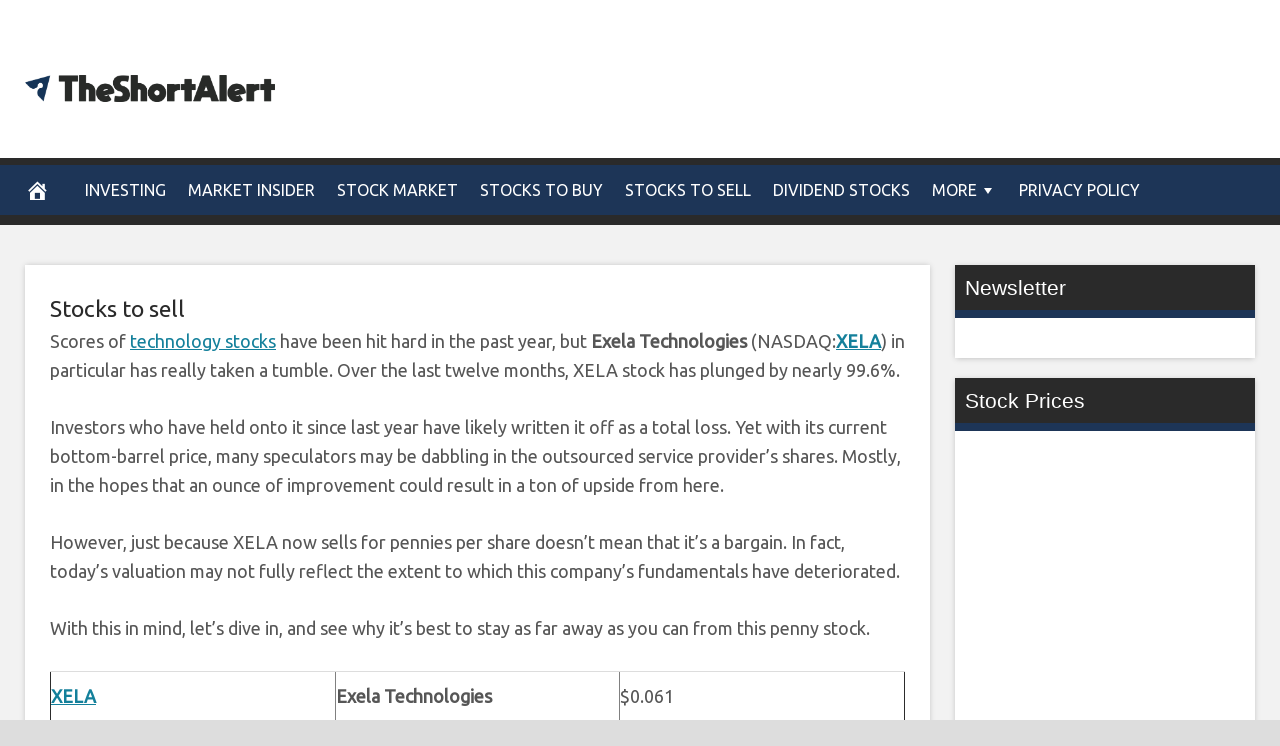

--- FILE ---
content_type: text/html; charset=UTF-8
request_url: https://theshortalert.com/2023/02/19/expect-a-total-wipeout-with-xela-stock/
body_size: 22251
content:
<!DOCTYPE html>
<html lang="en-US">
<head>
<meta charset="UTF-8">
<meta name="viewport" content="width=device-width, initial-scale=1">
<link rel="profile" href="https://gmpg.org/xfn/11">

<meta name='robots' content='index, follow, max-image-preview:large, max-snippet:-1, max-video-preview:-1' />

	<meta property="og:image:width" content="1024" />
	<meta property="og:image:height" content="1024" />
	
	
	<!-- This site is optimized with the Yoast SEO plugin v26.8 - https://yoast.com/product/yoast-seo-wordpress/ -->
	<title>Expect a Total Wipeout With XELA Stock - The Short Alert</title>
	<link rel="canonical" href="https://theshortalert.com/2023/02/19/expect-a-total-wipeout-with-xela-stock/" />
	<meta property="og:locale" content="en_US" />
	<meta property="og:type" content="article" />
	<meta property="og:title" content="Expect a Total Wipeout With XELA Stock - The Short Alert" />
	<meta property="og:description" content="Scores of technology stocks have been hit hard in the past year, but Exela Technologies (NASDAQ:XELA) in particular has really taken a tumble. Over the last twelve months, XELA stock has plunged by nearly 99.6%. Investors who have held onto it since last year have likely written it off as a total loss. Yet with" />
	<meta property="og:url" content="https://theshortalert.com/2023/02/19/expect-a-total-wipeout-with-xela-stock/" />
	<meta property="og:site_name" content="The Short Alert" />
	<meta property="article:published_time" content="2023-02-19T18:29:46+00:00" />
	<meta name="author" content="admin" />
	<meta name="twitter:card" content="summary_large_image" />
	<meta name="twitter:label1" content="Written by" />
	<meta name="twitter:data1" content="admin" />
	<meta name="twitter:label2" content="Est. reading time" />
	<meta name="twitter:data2" content="4 minutes" />
	<script type="application/ld+json" class="yoast-schema-graph">{"@context":"https://schema.org","@graph":[{"@type":"Article","@id":"https://theshortalert.com/2023/02/19/expect-a-total-wipeout-with-xela-stock/#article","isPartOf":{"@id":"https://theshortalert.com/2023/02/19/expect-a-total-wipeout-with-xela-stock/"},"author":{"name":"admin","@id":"https://theshortalert.com/#/schema/person/b691cba8fbf633c5df8261d334fbc742"},"headline":"Expect a Total Wipeout With XELA Stock","datePublished":"2023-02-19T18:29:46+00:00","mainEntityOfPage":{"@id":"https://theshortalert.com/2023/02/19/expect-a-total-wipeout-with-xela-stock/"},"wordCount":850,"articleSection":["Stocks to sell"],"inLanguage":"en-US"},{"@type":"WebPage","@id":"https://theshortalert.com/2023/02/19/expect-a-total-wipeout-with-xela-stock/","url":"https://theshortalert.com/2023/02/19/expect-a-total-wipeout-with-xela-stock/","name":"Expect a Total Wipeout With XELA Stock - The Short Alert","isPartOf":{"@id":"https://theshortalert.com/#website"},"datePublished":"2023-02-19T18:29:46+00:00","author":{"@id":"https://theshortalert.com/#/schema/person/b691cba8fbf633c5df8261d334fbc742"},"breadcrumb":{"@id":"https://theshortalert.com/2023/02/19/expect-a-total-wipeout-with-xela-stock/#breadcrumb"},"inLanguage":"en-US","potentialAction":[{"@type":"ReadAction","target":["https://theshortalert.com/2023/02/19/expect-a-total-wipeout-with-xela-stock/"]}]},{"@type":"BreadcrumbList","@id":"https://theshortalert.com/2023/02/19/expect-a-total-wipeout-with-xela-stock/#breadcrumb","itemListElement":[{"@type":"ListItem","position":1,"name":"Home","item":"https://theshortalert.com/"},{"@type":"ListItem","position":2,"name":"Expect a Total Wipeout With XELA Stock"}]},{"@type":"WebSite","@id":"https://theshortalert.com/#website","url":"https://theshortalert.com/","name":"The Short Alert","description":"Latest stock market news and investing guides.","potentialAction":[{"@type":"SearchAction","target":{"@type":"EntryPoint","urlTemplate":"https://theshortalert.com/?s={search_term_string}"},"query-input":{"@type":"PropertyValueSpecification","valueRequired":true,"valueName":"search_term_string"}}],"inLanguage":"en-US"},{"@type":"Person","@id":"https://theshortalert.com/#/schema/person/b691cba8fbf633c5df8261d334fbc742","name":"admin","image":{"@type":"ImageObject","inLanguage":"en-US","@id":"https://theshortalert.com/#/schema/person/image/","url":"https://secure.gravatar.com/avatar/2a539d6520266b56c3b0c525b9e6128858baeccb5ee9b694a2906e123c8d6dd3?s=96&d=mm&r=g","contentUrl":"https://secure.gravatar.com/avatar/2a539d6520266b56c3b0c525b9e6128858baeccb5ee9b694a2906e123c8d6dd3?s=96&d=mm&r=g","caption":"admin"},"url":"https://theshortalert.com/author/admin/"}]}</script>
	<!-- / Yoast SEO plugin. -->


<link rel='dns-prefetch' href='//platform.twitter.com' />
<link rel='dns-prefetch' href='//cdnjs.cloudflare.com' />
<link rel='dns-prefetch' href='//fonts.googleapis.com' />
<link rel="alternate" type="application/rss+xml" title="The Short Alert &raquo; Feed" href="https://theshortalert.com/feed/" />
<link rel="alternate" type="application/rss+xml" title="The Short Alert &raquo; Comments Feed" href="https://theshortalert.com/comments/feed/" />
<link rel="alternate" title="oEmbed (JSON)" type="application/json+oembed" href="https://theshortalert.com/wp-json/oembed/1.0/embed?url=https%3A%2F%2Ftheshortalert.com%2F2023%2F02%2F19%2Fexpect-a-total-wipeout-with-xela-stock%2F" />
<link rel="alternate" title="oEmbed (XML)" type="text/xml+oembed" href="https://theshortalert.com/wp-json/oembed/1.0/embed?url=https%3A%2F%2Ftheshortalert.com%2F2023%2F02%2F19%2Fexpect-a-total-wipeout-with-xela-stock%2F&#038;format=xml" />
<style id='wp-img-auto-sizes-contain-inline-css' type='text/css'>
img:is([sizes=auto i],[sizes^="auto," i]){contain-intrinsic-size:3000px 1500px}
/*# sourceURL=wp-img-auto-sizes-contain-inline-css */
</style>
<link rel='stylesheet' id='smw-plugin-style-css' href='https://theshortalert.com/wp-content/plugins/premium-stock-market-widgets/css/style.css?ver=1.8.9' type='text/css' media='all' />
<link rel='stylesheet' id='smw-font-awesome-css' href='https://cdnjs.cloudflare.com/ajax/libs/font-awesome/4.7.0/css/font-awesome.min.css?ver=1.8.9' type='text/css' media='all' />
<style id='wp-emoji-styles-inline-css' type='text/css'>

	img.wp-smiley, img.emoji {
		display: inline !important;
		border: none !important;
		box-shadow: none !important;
		height: 1em !important;
		width: 1em !important;
		margin: 0 0.07em !important;
		vertical-align: -0.1em !important;
		background: none !important;
		padding: 0 !important;
	}
/*# sourceURL=wp-emoji-styles-inline-css */
</style>
<style id='wp-block-library-inline-css' type='text/css'>
:root{--wp-block-synced-color:#7a00df;--wp-block-synced-color--rgb:122,0,223;--wp-bound-block-color:var(--wp-block-synced-color);--wp-editor-canvas-background:#ddd;--wp-admin-theme-color:#007cba;--wp-admin-theme-color--rgb:0,124,186;--wp-admin-theme-color-darker-10:#006ba1;--wp-admin-theme-color-darker-10--rgb:0,107,160.5;--wp-admin-theme-color-darker-20:#005a87;--wp-admin-theme-color-darker-20--rgb:0,90,135;--wp-admin-border-width-focus:2px}@media (min-resolution:192dpi){:root{--wp-admin-border-width-focus:1.5px}}.wp-element-button{cursor:pointer}:root .has-very-light-gray-background-color{background-color:#eee}:root .has-very-dark-gray-background-color{background-color:#313131}:root .has-very-light-gray-color{color:#eee}:root .has-very-dark-gray-color{color:#313131}:root .has-vivid-green-cyan-to-vivid-cyan-blue-gradient-background{background:linear-gradient(135deg,#00d084,#0693e3)}:root .has-purple-crush-gradient-background{background:linear-gradient(135deg,#34e2e4,#4721fb 50%,#ab1dfe)}:root .has-hazy-dawn-gradient-background{background:linear-gradient(135deg,#faaca8,#dad0ec)}:root .has-subdued-olive-gradient-background{background:linear-gradient(135deg,#fafae1,#67a671)}:root .has-atomic-cream-gradient-background{background:linear-gradient(135deg,#fdd79a,#004a59)}:root .has-nightshade-gradient-background{background:linear-gradient(135deg,#330968,#31cdcf)}:root .has-midnight-gradient-background{background:linear-gradient(135deg,#020381,#2874fc)}:root{--wp--preset--font-size--normal:16px;--wp--preset--font-size--huge:42px}.has-regular-font-size{font-size:1em}.has-larger-font-size{font-size:2.625em}.has-normal-font-size{font-size:var(--wp--preset--font-size--normal)}.has-huge-font-size{font-size:var(--wp--preset--font-size--huge)}.has-text-align-center{text-align:center}.has-text-align-left{text-align:left}.has-text-align-right{text-align:right}.has-fit-text{white-space:nowrap!important}#end-resizable-editor-section{display:none}.aligncenter{clear:both}.items-justified-left{justify-content:flex-start}.items-justified-center{justify-content:center}.items-justified-right{justify-content:flex-end}.items-justified-space-between{justify-content:space-between}.screen-reader-text{border:0;clip-path:inset(50%);height:1px;margin:-1px;overflow:hidden;padding:0;position:absolute;width:1px;word-wrap:normal!important}.screen-reader-text:focus{background-color:#ddd;clip-path:none;color:#444;display:block;font-size:1em;height:auto;left:5px;line-height:normal;padding:15px 23px 14px;text-decoration:none;top:5px;width:auto;z-index:100000}html :where(.has-border-color){border-style:solid}html :where([style*=border-top-color]){border-top-style:solid}html :where([style*=border-right-color]){border-right-style:solid}html :where([style*=border-bottom-color]){border-bottom-style:solid}html :where([style*=border-left-color]){border-left-style:solid}html :where([style*=border-width]){border-style:solid}html :where([style*=border-top-width]){border-top-style:solid}html :where([style*=border-right-width]){border-right-style:solid}html :where([style*=border-bottom-width]){border-bottom-style:solid}html :where([style*=border-left-width]){border-left-style:solid}html :where(img[class*=wp-image-]){height:auto;max-width:100%}:where(figure){margin:0 0 1em}html :where(.is-position-sticky){--wp-admin--admin-bar--position-offset:var(--wp-admin--admin-bar--height,0px)}@media screen and (max-width:600px){html :where(.is-position-sticky){--wp-admin--admin-bar--position-offset:0px}}

/*# sourceURL=wp-block-library-inline-css */
</style><style id='global-styles-inline-css' type='text/css'>
:root{--wp--preset--aspect-ratio--square: 1;--wp--preset--aspect-ratio--4-3: 4/3;--wp--preset--aspect-ratio--3-4: 3/4;--wp--preset--aspect-ratio--3-2: 3/2;--wp--preset--aspect-ratio--2-3: 2/3;--wp--preset--aspect-ratio--16-9: 16/9;--wp--preset--aspect-ratio--9-16: 9/16;--wp--preset--color--black: #000000;--wp--preset--color--cyan-bluish-gray: #abb8c3;--wp--preset--color--white: #ffffff;--wp--preset--color--pale-pink: #f78da7;--wp--preset--color--vivid-red: #cf2e2e;--wp--preset--color--luminous-vivid-orange: #ff6900;--wp--preset--color--luminous-vivid-amber: #fcb900;--wp--preset--color--light-green-cyan: #7bdcb5;--wp--preset--color--vivid-green-cyan: #00d084;--wp--preset--color--pale-cyan-blue: #8ed1fc;--wp--preset--color--vivid-cyan-blue: #0693e3;--wp--preset--color--vivid-purple: #9b51e0;--wp--preset--gradient--vivid-cyan-blue-to-vivid-purple: linear-gradient(135deg,rgb(6,147,227) 0%,rgb(155,81,224) 100%);--wp--preset--gradient--light-green-cyan-to-vivid-green-cyan: linear-gradient(135deg,rgb(122,220,180) 0%,rgb(0,208,130) 100%);--wp--preset--gradient--luminous-vivid-amber-to-luminous-vivid-orange: linear-gradient(135deg,rgb(252,185,0) 0%,rgb(255,105,0) 100%);--wp--preset--gradient--luminous-vivid-orange-to-vivid-red: linear-gradient(135deg,rgb(255,105,0) 0%,rgb(207,46,46) 100%);--wp--preset--gradient--very-light-gray-to-cyan-bluish-gray: linear-gradient(135deg,rgb(238,238,238) 0%,rgb(169,184,195) 100%);--wp--preset--gradient--cool-to-warm-spectrum: linear-gradient(135deg,rgb(74,234,220) 0%,rgb(151,120,209) 20%,rgb(207,42,186) 40%,rgb(238,44,130) 60%,rgb(251,105,98) 80%,rgb(254,248,76) 100%);--wp--preset--gradient--blush-light-purple: linear-gradient(135deg,rgb(255,206,236) 0%,rgb(152,150,240) 100%);--wp--preset--gradient--blush-bordeaux: linear-gradient(135deg,rgb(254,205,165) 0%,rgb(254,45,45) 50%,rgb(107,0,62) 100%);--wp--preset--gradient--luminous-dusk: linear-gradient(135deg,rgb(255,203,112) 0%,rgb(199,81,192) 50%,rgb(65,88,208) 100%);--wp--preset--gradient--pale-ocean: linear-gradient(135deg,rgb(255,245,203) 0%,rgb(182,227,212) 50%,rgb(51,167,181) 100%);--wp--preset--gradient--electric-grass: linear-gradient(135deg,rgb(202,248,128) 0%,rgb(113,206,126) 100%);--wp--preset--gradient--midnight: linear-gradient(135deg,rgb(2,3,129) 0%,rgb(40,116,252) 100%);--wp--preset--font-size--small: 13px;--wp--preset--font-size--medium: 20px;--wp--preset--font-size--large: 36px;--wp--preset--font-size--x-large: 42px;--wp--preset--spacing--20: 0.44rem;--wp--preset--spacing--30: 0.67rem;--wp--preset--spacing--40: 1rem;--wp--preset--spacing--50: 1.5rem;--wp--preset--spacing--60: 2.25rem;--wp--preset--spacing--70: 3.38rem;--wp--preset--spacing--80: 5.06rem;--wp--preset--shadow--natural: 6px 6px 9px rgba(0, 0, 0, 0.2);--wp--preset--shadow--deep: 12px 12px 50px rgba(0, 0, 0, 0.4);--wp--preset--shadow--sharp: 6px 6px 0px rgba(0, 0, 0, 0.2);--wp--preset--shadow--outlined: 6px 6px 0px -3px rgb(255, 255, 255), 6px 6px rgb(0, 0, 0);--wp--preset--shadow--crisp: 6px 6px 0px rgb(0, 0, 0);}:where(.is-layout-flex){gap: 0.5em;}:where(.is-layout-grid){gap: 0.5em;}body .is-layout-flex{display: flex;}.is-layout-flex{flex-wrap: wrap;align-items: center;}.is-layout-flex > :is(*, div){margin: 0;}body .is-layout-grid{display: grid;}.is-layout-grid > :is(*, div){margin: 0;}:where(.wp-block-columns.is-layout-flex){gap: 2em;}:where(.wp-block-columns.is-layout-grid){gap: 2em;}:where(.wp-block-post-template.is-layout-flex){gap: 1.25em;}:where(.wp-block-post-template.is-layout-grid){gap: 1.25em;}.has-black-color{color: var(--wp--preset--color--black) !important;}.has-cyan-bluish-gray-color{color: var(--wp--preset--color--cyan-bluish-gray) !important;}.has-white-color{color: var(--wp--preset--color--white) !important;}.has-pale-pink-color{color: var(--wp--preset--color--pale-pink) !important;}.has-vivid-red-color{color: var(--wp--preset--color--vivid-red) !important;}.has-luminous-vivid-orange-color{color: var(--wp--preset--color--luminous-vivid-orange) !important;}.has-luminous-vivid-amber-color{color: var(--wp--preset--color--luminous-vivid-amber) !important;}.has-light-green-cyan-color{color: var(--wp--preset--color--light-green-cyan) !important;}.has-vivid-green-cyan-color{color: var(--wp--preset--color--vivid-green-cyan) !important;}.has-pale-cyan-blue-color{color: var(--wp--preset--color--pale-cyan-blue) !important;}.has-vivid-cyan-blue-color{color: var(--wp--preset--color--vivid-cyan-blue) !important;}.has-vivid-purple-color{color: var(--wp--preset--color--vivid-purple) !important;}.has-black-background-color{background-color: var(--wp--preset--color--black) !important;}.has-cyan-bluish-gray-background-color{background-color: var(--wp--preset--color--cyan-bluish-gray) !important;}.has-white-background-color{background-color: var(--wp--preset--color--white) !important;}.has-pale-pink-background-color{background-color: var(--wp--preset--color--pale-pink) !important;}.has-vivid-red-background-color{background-color: var(--wp--preset--color--vivid-red) !important;}.has-luminous-vivid-orange-background-color{background-color: var(--wp--preset--color--luminous-vivid-orange) !important;}.has-luminous-vivid-amber-background-color{background-color: var(--wp--preset--color--luminous-vivid-amber) !important;}.has-light-green-cyan-background-color{background-color: var(--wp--preset--color--light-green-cyan) !important;}.has-vivid-green-cyan-background-color{background-color: var(--wp--preset--color--vivid-green-cyan) !important;}.has-pale-cyan-blue-background-color{background-color: var(--wp--preset--color--pale-cyan-blue) !important;}.has-vivid-cyan-blue-background-color{background-color: var(--wp--preset--color--vivid-cyan-blue) !important;}.has-vivid-purple-background-color{background-color: var(--wp--preset--color--vivid-purple) !important;}.has-black-border-color{border-color: var(--wp--preset--color--black) !important;}.has-cyan-bluish-gray-border-color{border-color: var(--wp--preset--color--cyan-bluish-gray) !important;}.has-white-border-color{border-color: var(--wp--preset--color--white) !important;}.has-pale-pink-border-color{border-color: var(--wp--preset--color--pale-pink) !important;}.has-vivid-red-border-color{border-color: var(--wp--preset--color--vivid-red) !important;}.has-luminous-vivid-orange-border-color{border-color: var(--wp--preset--color--luminous-vivid-orange) !important;}.has-luminous-vivid-amber-border-color{border-color: var(--wp--preset--color--luminous-vivid-amber) !important;}.has-light-green-cyan-border-color{border-color: var(--wp--preset--color--light-green-cyan) !important;}.has-vivid-green-cyan-border-color{border-color: var(--wp--preset--color--vivid-green-cyan) !important;}.has-pale-cyan-blue-border-color{border-color: var(--wp--preset--color--pale-cyan-blue) !important;}.has-vivid-cyan-blue-border-color{border-color: var(--wp--preset--color--vivid-cyan-blue) !important;}.has-vivid-purple-border-color{border-color: var(--wp--preset--color--vivid-purple) !important;}.has-vivid-cyan-blue-to-vivid-purple-gradient-background{background: var(--wp--preset--gradient--vivid-cyan-blue-to-vivid-purple) !important;}.has-light-green-cyan-to-vivid-green-cyan-gradient-background{background: var(--wp--preset--gradient--light-green-cyan-to-vivid-green-cyan) !important;}.has-luminous-vivid-amber-to-luminous-vivid-orange-gradient-background{background: var(--wp--preset--gradient--luminous-vivid-amber-to-luminous-vivid-orange) !important;}.has-luminous-vivid-orange-to-vivid-red-gradient-background{background: var(--wp--preset--gradient--luminous-vivid-orange-to-vivid-red) !important;}.has-very-light-gray-to-cyan-bluish-gray-gradient-background{background: var(--wp--preset--gradient--very-light-gray-to-cyan-bluish-gray) !important;}.has-cool-to-warm-spectrum-gradient-background{background: var(--wp--preset--gradient--cool-to-warm-spectrum) !important;}.has-blush-light-purple-gradient-background{background: var(--wp--preset--gradient--blush-light-purple) !important;}.has-blush-bordeaux-gradient-background{background: var(--wp--preset--gradient--blush-bordeaux) !important;}.has-luminous-dusk-gradient-background{background: var(--wp--preset--gradient--luminous-dusk) !important;}.has-pale-ocean-gradient-background{background: var(--wp--preset--gradient--pale-ocean) !important;}.has-electric-grass-gradient-background{background: var(--wp--preset--gradient--electric-grass) !important;}.has-midnight-gradient-background{background: var(--wp--preset--gradient--midnight) !important;}.has-small-font-size{font-size: var(--wp--preset--font-size--small) !important;}.has-medium-font-size{font-size: var(--wp--preset--font-size--medium) !important;}.has-large-font-size{font-size: var(--wp--preset--font-size--large) !important;}.has-x-large-font-size{font-size: var(--wp--preset--font-size--x-large) !important;}
/*# sourceURL=global-styles-inline-css */
</style>

<style id='classic-theme-styles-inline-css' type='text/css'>
/*! This file is auto-generated */
.wp-block-button__link{color:#fff;background-color:#32373c;border-radius:9999px;box-shadow:none;text-decoration:none;padding:calc(.667em + 2px) calc(1.333em + 2px);font-size:1.125em}.wp-block-file__button{background:#32373c;color:#fff;text-decoration:none}
/*# sourceURL=/wp-includes/css/classic-themes.min.css */
</style>
<link rel='stylesheet' id='stock-ticker-css' href='https://theshortalert.com/wp-content/plugins/stock-ticker/assets/css/stock-ticker.min.css?ver=3.24.6' type='text/css' media='all' />
<link rel='stylesheet' id='stock-ticker-custom-css' href='https://theshortalert.com/wp-content/uploads/stock-ticker-custom.css?ver=3.24.6' type='text/css' media='all' />
<link rel='stylesheet' id='wp-autonomous-rss-css' href='https://theshortalert.com/wp-content/plugins/wp-autonomous-rss/public/css/wp-autonomous-rss-public.css?ver=1.0.0' type='text/css' media='all' />
<link rel='stylesheet' id='wp-autonomous-youtube-css' href='https://theshortalert.com/wp-content/plugins/wp-autonomous-youtube/public/css/wp-autonomous-youtube-public.css?ver=1.0.0' type='text/css' media='all' />
<link rel='stylesheet' id='disruptpress-style-css' href='https://theshortalert.com/wp-content/uploads/disruptpress/style.css?ver=1688380480' type='text/css' media='all' />
<style id='disruptpress-style-inline-css' type='text/css'>

	
#dp_source_link {
	display:none !important;
}	
	
.dp-social-media-follow-instagram a {
	background-color: #9C27B0;
}

.dp-social-media-follow-youtube a {
    background-color: #FF0000;
}

.site-header .title-logo {
	height: inherit;
}

@media only screen and (max-width: 768px) {

	.woocommerce ul.products li.last, .woocommerce-page ul.products li.last {
			margin-right: 0px !important;
	}
}

@media only screen and (max-width: 600px) {

	.woocommerce ul.products li.last, .woocommerce-page ul.products li.last {
			margin-right: 0px !important;
	}
	.woocommerce ul.products[class*=columns-] li.product, .woocommerce-page ul.products[class*=columns-] li.product {
		width: 100%;
	}
}

@media only screen and (max-width: 767px) {
	
	.dp-slider {
		width: calc(100% - 15px) !important;
	}
	.dp-grid-loop-wrap-parent {
		width: 100% !important;
	}
	.dp-grid-loop-title {
		font-size:16px !important;
	}
}

@media only screen and (max-width: 1023px) {
	
	.dp-grid-loop-title {
		font-size:15px !important;
	}
}	


/* ## Front Page Grid
--------------------------------------------- */

.dp-grid-loop-wrap {
	margin-top: 0px;	
}

.dp-grid-loop-wrap-bottom {
	margin-bottom: 50px;
}

.dp-grid-loop-wrap-parent {
	position: relative;
	width: 50%;
	float:left;
	padding: 5px;
}

.dp-grid-loop-wrap-child {
	overflow:hidden;
	border-radius: 0px;
	position: relative;
	padding-bottom: calc(100% * 9 / 16);
	background-size: cover;
    background-repeat: no-repeat;
    background-position: center center;
}

.dp-grid-loop-image img {
	position: absolute;
	height: 100%;
    width: 100%;
	background-position: top center;
}

.dp-grid-loop-content-wrap {
	position: absolute;
	bottom: 0;
	background: rgba(10,0,0,0.5);
	width: 100%;
	height: auto;
	padding: 10px;
	color: #fff;
	line-height: 1.4;
}

.dp-grid-loop-title {
	overflow:hidden;
	font-size: 16px;
	font-weight: 400;
	color: #FFFFFF;
}

.dp-grid-loop-content {
	position: absolute;
	top: 0;
	bottom: 0;
	left: 0;
	right: 0;
}

.dp-grid-loop-meta {
	font-size: 12px;
	color: #FFFFFF;
}

.dp-grid-loop-date {
	display: inline-block;
}

.dp-grid-loop-cat {
	display: inline-block;
	float: right;
}





/*** H2 fix ***/
.dp-blog-roll-loop-title h2 {
    font-size: 30px;
    font-size: 3rem;
    font-weight: 400;
    text-align: center;
}

@media only screen and (max-width: 600px) {

    .dp-blog-roll-loop-title h2 {
		font-size: 20px;
		font-weight: 700;
	}
}


/*** Amazon Ads ***/

.dp_amazon_ad_rating {
    --percent: calc(var(--rating) / 5 * 100%);
    display: inline-block;
    font-size: 14px;
    line-height: 1;
    height: 16px;
    margin-top: 5px;
}

.dp_amazon_ad_rating::before {
    content: "★★★★★";
    letter-spacing: 0;
    background: linear-gradient(90deg, #fc0 var(--percent), #fff var(--percent));
    -webkit-background-clip: text;
    -webkit-text-fill-color: transparent;
    font-size: 16px;
}

.dp_amazon_ads {
    width: 100%;
    display: grid;
    gap: 15px;
    grid-template-columns: repeat(4, 1fr);
    font-family: Arial,Helvetica,sans-serif;
}

.dp_amazon_ads a {
    text-decoration: none;
}

.dp_amazon_ad {
    display: inline-block;
    border: 1px solid #ccc;
    padding: 10px 10px 5px 10px;
    background: #FFFFFF;
}

.dp_amazon_ad_img {
    position: relative;
    padding-top: 56.25%;
    margin: 0;
    width: 100%;
}

.dp_amazon_ad_img img {
    position: absolute;
    top: 0;
    left: 0;
    bottom: 0;
    right: 0;
    width: 100%;
    height: 100%;
    object-fit: contain;
}

.dp_amazon_ad_title {
    font-size: 15px;
    line-height: 1.2;
    height: 2.4em;
    overflow: hidden;
    text-overflow: ellipsis;
    margin-top: 10px;
    margin-bottom: 15px;
    color: blue;
}

.dp_amazon_ad:hover .dp_amazon_ad_title {
    color: #f90;
}

.dp_amazon_ad_price {
    font-weight: bold;
    color: #000000;
    font-size: 14px;
    line-height: 1;
}

.dp_amazon_ad_listprice {
    display: inline-block;
    font-size: 12px;
    color: #4a4a4a;
    text-decoration: line-through;
}

.dp_amazon_ad_prime {
    display: inline-block;
    height: 15px;
}

.dp_amazon_ad_prime img {
    height: 100%;
}

.dp_amazon_ad_reviews {
    display: inline-block;
    color: #000000;
}

.dp_amazon_ads_disclaimer {
    display: block;
    margin-top: 3px;
    margin-bottom: 3px;
    text-align: right;
    font-size: 11px;
    font-weight: bold;
    padding: 10px 3px;
    font-family: Arial,Helvetica,sans-serif;
}

.dp_amazon_ads_disclaimer a {
    text-decoration: none;
    color: #777;
}

.dp_amazon_ads_widget {
    grid-template-columns: repeat(2, 1fr);
}



        
.dp-grid-loop-wrap-parent:nth-child(n+1):nth-child(-n+2) {
    width: 50%;
}
.dp-grid-loop-wrap-parent:nth-child(n+1):nth-child(-n+2) .dp-grid-loop-title {
    font-size: 22px;
}
.dp-grid-loop-wrap-parent:nth-child(n+1):nth-child(-n+2) .dp-grid-loop-meta {
    font-size: 14px;
}


.dp-grid-loop-wrap-parent:nth-child(n+3):nth-child(-n+5) {
    width: 33%;
}
.dp-grid-loop-wrap-parent:nth-child(n+3):nth-child(-n+5) .dp-grid-loop-title {
    font-size: 16px;
}
.dp-grid-loop-wrap-parent::nth-child(n+3):nth-child(-n+5) .dp-grid-loop-meta {
    font-size: 12px;
}


.dp-grid-loop-wrap-parent:nth-child(n+6):nth-child(-n+9) {
    width: 25%;
}
.dp-grid-loop-wrap-parent:nth-child(n+6):nth-child(-n+9) .dp-grid-loop-title {
    font-size: 14px;
}
.dp-grid-loop-wrap-parent::nth-child(n+6):nth-child(-n+9) .dp-grid-loop-meta {
    font-size: 12px;
}



        

/*# sourceURL=disruptpress-style-inline-css */
</style>
<link rel='stylesheet' id='responsive-menu-css-css' href='https://theshortalert.com/wp-content/themes/disruptpress/css/responsive-menu.css?ver=1688380480' type='text/css' media='all' />
<link rel='stylesheet' id='font-awesome-css-css' href='//cdnjs.cloudflare.com/ajax/libs/font-awesome/4.7.0/css/font-awesome.css?ver=6.9' type='text/css' media='all' />
<link rel='stylesheet' id='dashicons-css' href='https://theshortalert.com/wp-includes/css/dashicons.min.css?ver=6.9' type='text/css' media='all' />
<link rel='stylesheet' id='dp-google-font-body-css' href='https://fonts.googleapis.com/css?family=Ubuntu&#038;ver=6.9' type='text/css' media='all' />
<link rel='stylesheet' id='dp-google-font-nav-primary-logo-title-css' href='https://fonts.googleapis.com/css?family=Play&#038;ver=6.9' type='text/css' media='all' />
<link rel='stylesheet' id='bxslider-css-css' href='https://theshortalert.com/wp-content/themes/disruptpress/bxslider/jquery.bxslider.min.css?ver=6.9' type='text/css' media='all' />
<link rel='stylesheet' id='recent-posts-widget-with-thumbnails-public-style-css' href='https://theshortalert.com/wp-content/plugins/recent-posts-widget-with-thumbnails/public.css?ver=7.1.1' type='text/css' media='all' />
<script type="text/javascript" src="https://theshortalert.com/wp-includes/js/jquery/jquery.min.js?ver=3.7.1" id="jquery-core-js"></script>
<script type="text/javascript" src="https://theshortalert.com/wp-includes/js/jquery/jquery-migrate.min.js?ver=3.4.1" id="jquery-migrate-js"></script>
<script type="text/javascript" id="smw-plugin-main-js-extra">
/* <![CDATA[ */
var smwGlobals = {"debug":"","code":"smw","ajaxUrl":"https://theshortalert.com/wp-content/plugins/premium-stock-market-widgets/ajax.php","ajaxMethod":"POST","pluginUrl":"https://theshortalert.com/wp-content/plugins/premium-stock-market-widgets/","dependencies":{"marquee":"https://theshortalert.com/wp-content/plugins/premium-stock-market-widgets/vendor/jquery.marquee/jquery.marquee.min.js","tablesort":"https://theshortalert.com/wp-content/plugins/premium-stock-market-widgets/vendor/jquery.tablesort/jquery.tablesort.min.js","sparkline":"https://theshortalert.com/wp-content/plugins/premium-stock-market-widgets/vendor/jquery.sparkline/jquery.sparkline.min.js","chart":"https://theshortalert.com/wp-content/plugins/premium-stock-market-widgets/vendor/chart.js/Chart.min.js"}};
//# sourceURL=smw-plugin-main-js-extra
/* ]]> */
</script>
<script type="text/javascript" src="https://theshortalert.com/wp-content/plugins/premium-stock-market-widgets/js/app.min.js?ver=1.8.9" id="smw-plugin-main-js"></script>
<script type="text/javascript" src="https://theshortalert.com/wp-content/plugins/wp-autonomous-rss/public/js/wp-autonomous-rss-public.js?ver=1.0.0" id="wp-autonomous-rss-js"></script>
<script type="text/javascript" src="https://theshortalert.com/wp-content/plugins/wp-autonomous-youtube/public/js/wp-autonomous-youtube-public.js?ver=1.0.0" id="wp-autonomous-youtube-js"></script>
<script type="text/javascript" src="https://theshortalert.com/wp-content/themes/disruptpress/bxslider/jquery.bxslider.min.js?ver=1.0.0" id="bxslider-js"></script>
<link rel="https://api.w.org/" href="https://theshortalert.com/wp-json/" /><link rel="alternate" title="JSON" type="application/json" href="https://theshortalert.com/wp-json/wp/v2/posts/28042" /><link rel="EditURI" type="application/rsd+xml" title="RSD" href="https://theshortalert.com/xmlrpc.php?rsd" />
<meta name="generator" content="WordPress 6.9" />
<link rel='shortlink' href='https://theshortalert.com/?p=28042' />
<script type="text/javascript">
jQuery(document).ready(function(){
		jQuery('.bxslider').bxSlider({
			mode: 'horizontal',
			moveSlides: 1,
			slideMargin: 40,
            infiniteLoop: true,
            touchEnabled : (navigator.maxTouchPoints > 0),
			captions: true,
			autoStart: true,
			auto: true,
			speed: 800,
		});
	});

    jQuery(document).ready(function(){

        const dpAmazonSearchKeyword1 = "laptops";
        const dpAmazonSearchKeyword2 = "tablet";
        const dpAmazonSearchKeyword3 = "Investment";
        const dpAmazonSearchKeyword4 = "Personal Finance";

        const dpRowAmazonAd1 = 1;
        const dpRowAmazonAd2 = 2;
        const dpRowAmazonAd3 = 2;
        const dpRowAmazonAd4 = 2;

        const dpEnableAmazonAd1 = false;
        const dpEnableAmazonAd2 = false;
        const dpEnableAmazonAd3 = true;
        const dpEnableAmazonAd4 = true;

        const dpAmazonAdsCacheDuration = 86400; //86400 = 24hours
        const dpCurrentUnixTimeStamp = Math.floor(Date.now() / 1000);

        const dpAmazonAdsCountryTags = {
            "ES": "disruptpress-es-21",
            "CA": "disruptpress-uk-21",
            "DE": "disruptpress-de-21",
            "FR": "disruptpress-fr-21",
            "GB": "disruptpress-uk-21",
            "IT": "disruptpress-it-21",
            "JP": "disruptpress-jp-22",
            "US": "aedanobrien02-20",
        };

        const dpAmazonGeoLocations = {
            "ES": "ES",
            "CA": "CA",
            "DE": "DE",
            "FR": "FR",
            "GB": "GB",
            "IT": "IT",
            "JP": "JP",
            "US": "US",
            
            "IE": "GB",
            "CH": "DE",
            "AT": "DE",
        };

        const dpAmazonGeoLocationsMarkets = {
            "ES": "//ws-eu.amazon-adsystem.com/widgets/q?callback=search_callback&MarketPlace=ES&Operation=GetResults&InstanceId=0&dataType=jsonp&TemplateId=MobileSearchResults&ServiceVersion=20070822",
            "CA": "//ws-na.amazon-adsystem.com/widgets/q?callback=search_callback&MarketPlace=CA&Operation=GetResults&InstanceId=0&dataType=jsonp&TemplateId=MobileSearchResults&ServiceVersion=20070822",
            "DE": "//ws-eu.amazon-adsystem.com/widgets/q?callback=search_callback&MarketPlace=DE&Operation=GetResults&InstanceId=0&dataType=jsonp&TemplateId=MobileSearchResults&ServiceVersion=20070822",
            "FR": "//ws-eu.amazon-adsystem.com/widgets/q?callback=search_callback&MarketPlace=FR&Operation=GetResults&InstanceId=0&dataType=jsonp&TemplateId=MobileSearchResults&ServiceVersion=20070822",
            "GB": "//ws-eu.amazon-adsystem.com/widgets/q?callback=search_callback&MarketPlace=GB&Operation=GetResults&InstanceId=0&dataType=jsonp&TemplateId=MobileSearchResults&ServiceVersion=20070822",
            "IT": "//ws-eu.amazon-adsystem.com/widgets/q?callback=search_callback&MarketPlace=IT&Operation=GetResults&InstanceId=0&dataType=jsonp&TemplateId=MobileSearchResults&ServiceVersion=20070822",
            "JP": "//ws-fe.amazon-adsystem.com/widgets/q?callback=search_callback&MarketPlace=JP&Operation=GetResults&InstanceId=0&dataType=jsonp&TemplateId=MobileSearchResults&ServiceVersion=20070822",
            "US": "//ws-na.amazon-adsystem.com/widgets/q?callback=search_callback&MarketPlace=US&Operation=GetResults&InstanceId=0&dataType=jsonp&TemplateId=MobileSearchResults&ServiceVersion=20070822",
        };

        function dpGetAmazonMarketURL(countryCode) {

            if(dpAmazonGeoLocations.hasOwnProperty(countryCode)) {
                return dpAmazonGeoLocationsMarkets[dpAmazonGeoLocations[countryCode]];
            } else {
                return dpAmazonGeoLocationsMarkets["US"];
            }
        }

        function dpGetAmazonCountryTag(countryCode) {

            if(dpAmazonGeoLocations.hasOwnProperty(countryCode)) {
                return dpAmazonAdsCountryTags[dpAmazonGeoLocations[countryCode]];
            } else {
                return dpAmazonAdsCountryTags["US"];
            }
        }

        async function dpDisplayAmazonAds() {

            async function dpGetPublicIP() {
                try {
                    let response = await fetch("//api.ipify.org/?format=json");

                    if (!response.ok) {
                        throw new Error(`HTTP error! Can"t get public IP from api.ipify.org. Status: ${response.status}`);
                        return false;
                    }

                    let getIP = await response.json();

                    return getIP.ip;

                } catch(e) {
                    return false;
                }
            }

            async function dpGetGeoLocation() {
                let localStorageIP = localStorage.getItem("dp_ip");
                let localStorageGeoLocation = localStorage.getItem("dp_geoLocation");

                //Get new Geo Location if IP changed, OR cache doesn"t exist
                if(localStorageGeoLocation === null || localStorageIP != dpPublicIP) {

                    return jQuery.ajax({
                        url: "//json.geoiplookup.io/"+dpPublicIP+"?callback=dp_geoip_callback",
                        dataType: "jsonp",
                        jsonpCallback: "dp_geoip_callback",
                        success: function(data){
                            localStorage.setItem("dp_geoLocation", data["country_code"]);
                    
                        }, error: function() {
                            localStorage.setItem("dp_geoLocation", "US");
                        }
                    });
                    
                }
            }

            //Saves Amazon Search Keywords to localStorage and returns true if one of the keywords has changed.
            function dpAmazonAdsSearchKeywords() {
                let output = false;
                let localStorageAmazonKeyword1 = localStorage.getItem("dp_amazon_keyword1");
                let localStorageAmazonKeyword2 = localStorage.getItem("dp_amazon_keyword2");
                let localStorageAmazonKeyword3 = localStorage.getItem("dp_amazon_keyword3");
                let localStorageAmazonKeyword4 = localStorage.getItem("dp_amazon_keyword4");

                if(localStorageAmazonKeyword1 === null || localStorageAmazonKeyword1 != dpAmazonSearchKeyword1) {
                    localStorage.setItem("dp_amazon_keyword1", dpAmazonSearchKeyword1);
                    output = true;
                }

                if(localStorageAmazonKeyword2 === null || localStorageAmazonKeyword2 != dpAmazonSearchKeyword2) {
                    localStorage.setItem("dp_amazon_keyword2", dpAmazonSearchKeyword2);
                    output = true;
                }

                if(localStorageAmazonKeyword3 === null || localStorageAmazonKeyword3 != dpAmazonSearchKeyword3) {
                    localStorage.setItem("dp_amazon_keyword3", dpAmazonSearchKeyword3);
                    output = true;
                }

                if(localStorageAmazonKeyword4 === null || localStorageAmazonKeyword4 != dpAmazonSearchKeyword4) {
                    localStorage.setItem("dp_amazon_keyword4", dpAmazonSearchKeyword4);
                    output = true;
                }

                return output;
            }

            //Returns true if cache has expired.
            function dpAmazonAdsIsCacheExpired() {
                let output = false;
                let localStorageAmazonCacheExpiration = localStorage.getItem("dp_amazon_cache_expiration");

                if(localStorageAmazonCacheExpiration === null || dpCurrentUnixTimeStamp >= parseInt(localStorageAmazonCacheExpiration)) {
                    output = true;
                }

                return output;
            }

            //Fetch Amazon ads
            async function dpAmazonAdsFetchJSONP() {
                let localStorageGeoLocation = localStorage.getItem("dp_geoLocation");
                let i = 1;
            
                async function dpAmazonAjaxLoop() {

                    if(i === 5) {
                        dpRenderAmazonAds();
                        return;
                    }

                    let dpAmazonSearchKeyword = localStorage.getItem("dp_amazon_keyword" + i);

                    if(dpAmazonSearchKeyword === null || dpAmazonSearchKeyword == "") {
                        dpAmazonSearchKeyword = "Echo";
                    }

                    jQuery.ajax({
                        url: dpGetAmazonMarketURL(localStorageGeoLocation) + `&Keywords=${dpAmazonSearchKeyword}`,
                        dataType: "jsonp",
                        async: false,
                        jsonpCallback: "search_callback",
                        success: function(data){
                            localStorage.setItem("dp_amazon_cached_json" + i, JSON.stringify(data));
                            i++;

                            dpAmazonAjaxLoop();
                        }
                    });
                }

                localStorage.setItem("dp_amazon_cache_expiration", (dpCurrentUnixTimeStamp + dpAmazonAdsCacheDuration));

                let output = await dpAmazonAjaxLoop();

                return output;
            }

            function dpAmazonAdsHTML(dataJSON, adNumber, maxItems) {
                let localStorageGeoLocation = localStorage.getItem("dp_geoLocation");

                for(let [i, result] of dataJSON.results.entries()){

                    if(i == maxItems) break;

                    let listPrice = result["ListPrice"];
                    let prime = "";
                    let reviews = "";
                    let pageURL = result["DetailPageURL"] + "/?tag=" + dpGetAmazonCountryTag(localStorageGeoLocation);


                    if(listPrice != "") {
                        listPrice = `<div class="dp_amazon_ad_listprice">${listPrice}</div>`;
                    }

                    if(result["IsPrimeEligible"] == "1") {
                        prime = `<div class="dp_amazon_ad_prime"><img src="https://theshortalert.com/wp-content/themes/disruptpress/img/prime.png"></div>`;
                    }

                    if(result["TotalReviews"] != "" && result["Rating"] != "") {
                        let rating = Math.round(result["Rating"]*2)/2;

                        reviews = `<div class="dp_amazon_ad_rating Stars" style="--rating: ${rating};">
                                    <div class="dp_amazon_ad_reviews">(${parseInt(result["TotalReviews"]).toLocaleString()})</div>
                                </div>`;
                    }

                    let amazonAd = `
                        <div class="dp_amazon_ad">
                            <a href="${pageURL}" target="_blank">
                                <div class="dp_amazon_ad_img"><img src="${result["ImageUrl"]}"></div>
                                <div class="dp_amazon_ad_title">${result["Title"]}</div>
                                <div class="dp_amazon_ad_price">${result["Price"]}
                                    ${listPrice}
                                    ${prime}
                                </div>
                                ${reviews}
                            </a>
                        </div>`;

                    let getAmazonAdsElement = document.getElementById("dp_amazon_ads" + adNumber);
                    if (typeof(getAmazonAdsElement) != "undefined" && getAmazonAdsElement != null) {
                        let dp_amazon_ads = document.getElementById("dp_amazon_ads" + adNumber).innerHTML;
                        document.getElementById("dp_amazon_ads" + adNumber).innerHTML = dp_amazon_ads + amazonAd;
                    }
                    
                }
            }

            function dpRenderAmazonAds() {
                if(dpEnableAmazonAd1 === true) {
                    let AmazonJSONCached1 = localStorage.getItem("dp_amazon_cached_json1");

                    if(AmazonJSONCached1 !== null) {
                        dpAmazonAdsHTML(JSON.parse(AmazonJSONCached1), "1", dpRowAmazonAd1 * 4);
                    }
                }

                if(dpEnableAmazonAd2 === true) {
                    let AmazonJSONCached2 = localStorage.getItem("dp_amazon_cached_json2");
                    
                    if(AmazonJSONCached2 !== null) {
                        dpAmazonAdsHTML(JSON.parse(AmazonJSONCached2), "2", dpRowAmazonAd2 * 4);
                    }
                }

                if(dpEnableAmazonAd3 === true) {
                    let AmazonJSONCached3 = localStorage.getItem("dp_amazon_cached_json3");
                    
                    if(AmazonJSONCached3 !== null) {
                        dpAmazonAdsHTML(JSON.parse(AmazonJSONCached3), "3", dpRowAmazonAd3 * 2);
                    }
                }

                if(dpEnableAmazonAd4 === true) {
                    let AmazonJSONCached4 = localStorage.getItem("dp_amazon_cached_json4");
                    
                    if(AmazonJSONCached4 !== null) {
                        dpAmazonAdsHTML(JSON.parse(AmazonJSONCached4), "4", dpRowAmazonAd4 * 2);
                    }
                }
                    
            }

            function dpAmazonAdsCheckJSONCache() {
                let AmazonJSONCached1 = localStorage.getItem("dp_amazon_cached_json1");
                let AmazonJSONCached2 = localStorage.getItem("dp_amazon_cached_json2");
                let AmazonJSONCached3 = localStorage.getItem("dp_amazon_cached_json3");
                let AmazonJSONCached4 = localStorage.getItem("dp_amazon_cached_json4");
                    
                if(AmazonJSONCached1 === null || AmazonJSONCached2 === null || AmazonJSONCached3 === null || AmazonJSONCached4 === null) {
                    return true;
                }

                return false;
            }

            const dpPublicIP = await dpGetPublicIP();

            if(dpPublicIP === false) {
                console.log("Failed to get IP. Aborting Amazon Ads.")
                return
            };

            const dpGeoLocation = await dpGetGeoLocation();
            let dpEmptyCache = false;

            if(dpPublicIP != localStorage.getItem("dp_ip")) {
                dpEmptyCache = true;
            }
            localStorage.setItem("dp_ip", dpPublicIP);

            const dpIsCacheExpired = dpAmazonAdsIsCacheExpired();
            const dpSearchKeywords = dpAmazonAdsSearchKeywords();

            if(dpAmazonAdsCheckJSONCache() === true) {
                dpEmptyCache = true;
            }

            if(dpIsCacheExpired === true || dpSearchKeywords === true || dpEmptyCache === true) {
                dpAmazonAdsFetchJSONP();
            } else {
                dpRenderAmazonAds();
            }
        }

        let getAmazonAdsElement1 = document.getElementById("dp_amazon_ads1");
        let getAmazonAdsElement2 = document.getElementById("dp_amazon_ads2");
        let getAmazonAdsElement3 = document.getElementById("dp_amazon_ads3");
        let getAmazonAdsElement4 = document.getElementById("dp_amazon_ads4");

        if (getAmazonAdsElement1 != null || getAmazonAdsElement2 != null || getAmazonAdsElement3 != null || getAmazonAdsElement4 != null) {
            dpDisplayAmazonAds();
        }
    });
</script><!-- All in one Favicon 4.8 --><link rel="shortcut icon" href="https://theshortalert.com/wp-content/uploads/2021/10/TheShortAlert_32x32.png" />
<link rel="icon" href="https://theshortalert.com/wp-content/uploads/2021/10/TheShortAlert_32x32.png" type="image/gif"/>
<link rel="icon" href="https://theshortalert.com/wp-content/uploads/2021/10/TheShortAlert_32x32.png" type="image/png"/>
<link rel="apple-touch-icon" href="https://theshortalert.com/wp-content/uploads/2021/10/TheShortAlert_32x32.png" />
		<style type="text/css" id="wp-custom-css">
			

.smw-ticker {
	font-size:15px !Important;
	position: fixed;
	left: 0;
}

.smw-table table tbody tr td {
	font-size:15px !Important;
}@media (max-width: 575px) {
.post-featured-image {
margin-top: 0px;
}

.site-header {
padding-top:0px;
}

.site-header .title-logo {
margin-bottom: 15px;
}

.site-header .site-title {
font-size: 30px;
font-size: 3rem;
}

.single .entry-header, .page .entry-header {
background: none;
margin-top: 0;
margin-right: 0;
margin-bottom: 0;
margin-left: 0;

padding-top: 10px;
padding-right: 15px;
padding-bottom: 0;
padding-left: 15px;
}

.single .entry-title, .page .entry-title {
color:#000;

}

.single .entry-header .entry-meta {
color:#000;
margin-top: 10px;
margin-left: 0px;
padding-left: 10px;
}
}

img,.dp-grid-loop-fix , .dp-grid-loop-wrap-parent,.dp-slider, .dp-blog-roll-loop-featured-image,.dp-related-post-featured-image {
display: none !important;
}		</style>
		
<script type='text/javascript' src='https://theshortalert.com/wp-content/plugins/wp-spamshield/js/jscripts.php'></script> 
</head>

<body class="wp-singular post-template-default single single-post postid-28042 single-format-standard wp-theme-disruptpress content-sidebar1">
	
<div class="body-container">
	
	<div class="body-background-2"></div>
		
	<div class="site-container">
	<div id="smw-618835379" class="smw smw-ticker smw-basic smw-ct-blue" data-symbol="TSCO.L,AAPL,MSFT,TSLA,GOOG,EBAY,FB,TWTR,CS,JPM,GE,DB,NFLX,MU,AMZN,ORCL,JPM,DIS,BAC,BABA,BNS,KO,NKE" data-type="ticker" data-duplicated="true" data-duration="20000" data-pauseOnHover="true" data-direction="left" data-dependency="marquee" data-source="live">
      <span class="smw-ticker-single-container">
      <span class="smw-change-indicator" data-symbol="TSCO.L">
        <i class="fa fa-arrow-down smw-arrow-icon smw-arrow-drop"></i>
        <i class="fa fa-arrow-up smw-arrow-icon smw-arrow-rise"></i>
      </span>
      <span class="smw-market-data-field" data-symbol="TSCO.L" data-field="virtual.symbol"></span>
      <span class="smw-market-data-field" data-symbol="TSCO.L" data-field="quote.regularMarketPrice"></span>
      <span class="smw-market-data-field smw-change-indicator" data-symbol="TSCO.L" data-field="quote.regularMarketChange"></span>
      <span class="smw-market-data-field smw-change-indicator" data-symbol="TSCO.L" data-field="quote.regularMarketChangePercent"></span>
    </span>
      <span class="smw-ticker-single-container">
      <span class="smw-change-indicator" data-symbol="AAPL">
        <i class="fa fa-arrow-down smw-arrow-icon smw-arrow-drop"></i>
        <i class="fa fa-arrow-up smw-arrow-icon smw-arrow-rise"></i>
      </span>
      <span class="smw-market-data-field" data-symbol="AAPL" data-field="virtual.symbol"></span>
      <span class="smw-market-data-field" data-symbol="AAPL" data-field="quote.regularMarketPrice"></span>
      <span class="smw-market-data-field smw-change-indicator" data-symbol="AAPL" data-field="quote.regularMarketChange"></span>
      <span class="smw-market-data-field smw-change-indicator" data-symbol="AAPL" data-field="quote.regularMarketChangePercent"></span>
    </span>
      <span class="smw-ticker-single-container">
      <span class="smw-change-indicator" data-symbol="MSFT">
        <i class="fa fa-arrow-down smw-arrow-icon smw-arrow-drop"></i>
        <i class="fa fa-arrow-up smw-arrow-icon smw-arrow-rise"></i>
      </span>
      <span class="smw-market-data-field" data-symbol="MSFT" data-field="virtual.symbol"></span>
      <span class="smw-market-data-field" data-symbol="MSFT" data-field="quote.regularMarketPrice"></span>
      <span class="smw-market-data-field smw-change-indicator" data-symbol="MSFT" data-field="quote.regularMarketChange"></span>
      <span class="smw-market-data-field smw-change-indicator" data-symbol="MSFT" data-field="quote.regularMarketChangePercent"></span>
    </span>
      <span class="smw-ticker-single-container">
      <span class="smw-change-indicator" data-symbol="TSLA">
        <i class="fa fa-arrow-down smw-arrow-icon smw-arrow-drop"></i>
        <i class="fa fa-arrow-up smw-arrow-icon smw-arrow-rise"></i>
      </span>
      <span class="smw-market-data-field" data-symbol="TSLA" data-field="virtual.symbol"></span>
      <span class="smw-market-data-field" data-symbol="TSLA" data-field="quote.regularMarketPrice"></span>
      <span class="smw-market-data-field smw-change-indicator" data-symbol="TSLA" data-field="quote.regularMarketChange"></span>
      <span class="smw-market-data-field smw-change-indicator" data-symbol="TSLA" data-field="quote.regularMarketChangePercent"></span>
    </span>
      <span class="smw-ticker-single-container">
      <span class="smw-change-indicator" data-symbol="GOOG">
        <i class="fa fa-arrow-down smw-arrow-icon smw-arrow-drop"></i>
        <i class="fa fa-arrow-up smw-arrow-icon smw-arrow-rise"></i>
      </span>
      <span class="smw-market-data-field" data-symbol="GOOG" data-field="virtual.symbol"></span>
      <span class="smw-market-data-field" data-symbol="GOOG" data-field="quote.regularMarketPrice"></span>
      <span class="smw-market-data-field smw-change-indicator" data-symbol="GOOG" data-field="quote.regularMarketChange"></span>
      <span class="smw-market-data-field smw-change-indicator" data-symbol="GOOG" data-field="quote.regularMarketChangePercent"></span>
    </span>
      <span class="smw-ticker-single-container">
      <span class="smw-change-indicator" data-symbol="EBAY">
        <i class="fa fa-arrow-down smw-arrow-icon smw-arrow-drop"></i>
        <i class="fa fa-arrow-up smw-arrow-icon smw-arrow-rise"></i>
      </span>
      <span class="smw-market-data-field" data-symbol="EBAY" data-field="virtual.symbol"></span>
      <span class="smw-market-data-field" data-symbol="EBAY" data-field="quote.regularMarketPrice"></span>
      <span class="smw-market-data-field smw-change-indicator" data-symbol="EBAY" data-field="quote.regularMarketChange"></span>
      <span class="smw-market-data-field smw-change-indicator" data-symbol="EBAY" data-field="quote.regularMarketChangePercent"></span>
    </span>
      <span class="smw-ticker-single-container">
      <span class="smw-change-indicator" data-symbol="FB">
        <i class="fa fa-arrow-down smw-arrow-icon smw-arrow-drop"></i>
        <i class="fa fa-arrow-up smw-arrow-icon smw-arrow-rise"></i>
      </span>
      <span class="smw-market-data-field" data-symbol="FB" data-field="virtual.symbol"></span>
      <span class="smw-market-data-field" data-symbol="FB" data-field="quote.regularMarketPrice"></span>
      <span class="smw-market-data-field smw-change-indicator" data-symbol="FB" data-field="quote.regularMarketChange"></span>
      <span class="smw-market-data-field smw-change-indicator" data-symbol="FB" data-field="quote.regularMarketChangePercent"></span>
    </span>
      <span class="smw-ticker-single-container">
      <span class="smw-change-indicator" data-symbol="TWTR">
        <i class="fa fa-arrow-down smw-arrow-icon smw-arrow-drop"></i>
        <i class="fa fa-arrow-up smw-arrow-icon smw-arrow-rise"></i>
      </span>
      <span class="smw-market-data-field" data-symbol="TWTR" data-field="virtual.symbol"></span>
      <span class="smw-market-data-field" data-symbol="TWTR" data-field="quote.regularMarketPrice"></span>
      <span class="smw-market-data-field smw-change-indicator" data-symbol="TWTR" data-field="quote.regularMarketChange"></span>
      <span class="smw-market-data-field smw-change-indicator" data-symbol="TWTR" data-field="quote.regularMarketChangePercent"></span>
    </span>
      <span class="smw-ticker-single-container">
      <span class="smw-change-indicator" data-symbol="CS">
        <i class="fa fa-arrow-down smw-arrow-icon smw-arrow-drop"></i>
        <i class="fa fa-arrow-up smw-arrow-icon smw-arrow-rise"></i>
      </span>
      <span class="smw-market-data-field" data-symbol="CS" data-field="virtual.symbol"></span>
      <span class="smw-market-data-field" data-symbol="CS" data-field="quote.regularMarketPrice"></span>
      <span class="smw-market-data-field smw-change-indicator" data-symbol="CS" data-field="quote.regularMarketChange"></span>
      <span class="smw-market-data-field smw-change-indicator" data-symbol="CS" data-field="quote.regularMarketChangePercent"></span>
    </span>
      <span class="smw-ticker-single-container">
      <span class="smw-change-indicator" data-symbol="JPM">
        <i class="fa fa-arrow-down smw-arrow-icon smw-arrow-drop"></i>
        <i class="fa fa-arrow-up smw-arrow-icon smw-arrow-rise"></i>
      </span>
      <span class="smw-market-data-field" data-symbol="JPM" data-field="virtual.symbol"></span>
      <span class="smw-market-data-field" data-symbol="JPM" data-field="quote.regularMarketPrice"></span>
      <span class="smw-market-data-field smw-change-indicator" data-symbol="JPM" data-field="quote.regularMarketChange"></span>
      <span class="smw-market-data-field smw-change-indicator" data-symbol="JPM" data-field="quote.regularMarketChangePercent"></span>
    </span>
      <span class="smw-ticker-single-container">
      <span class="smw-change-indicator" data-symbol="GE">
        <i class="fa fa-arrow-down smw-arrow-icon smw-arrow-drop"></i>
        <i class="fa fa-arrow-up smw-arrow-icon smw-arrow-rise"></i>
      </span>
      <span class="smw-market-data-field" data-symbol="GE" data-field="virtual.symbol"></span>
      <span class="smw-market-data-field" data-symbol="GE" data-field="quote.regularMarketPrice"></span>
      <span class="smw-market-data-field smw-change-indicator" data-symbol="GE" data-field="quote.regularMarketChange"></span>
      <span class="smw-market-data-field smw-change-indicator" data-symbol="GE" data-field="quote.regularMarketChangePercent"></span>
    </span>
      <span class="smw-ticker-single-container">
      <span class="smw-change-indicator" data-symbol="DB">
        <i class="fa fa-arrow-down smw-arrow-icon smw-arrow-drop"></i>
        <i class="fa fa-arrow-up smw-arrow-icon smw-arrow-rise"></i>
      </span>
      <span class="smw-market-data-field" data-symbol="DB" data-field="virtual.symbol"></span>
      <span class="smw-market-data-field" data-symbol="DB" data-field="quote.regularMarketPrice"></span>
      <span class="smw-market-data-field smw-change-indicator" data-symbol="DB" data-field="quote.regularMarketChange"></span>
      <span class="smw-market-data-field smw-change-indicator" data-symbol="DB" data-field="quote.regularMarketChangePercent"></span>
    </span>
      <span class="smw-ticker-single-container">
      <span class="smw-change-indicator" data-symbol="NFLX">
        <i class="fa fa-arrow-down smw-arrow-icon smw-arrow-drop"></i>
        <i class="fa fa-arrow-up smw-arrow-icon smw-arrow-rise"></i>
      </span>
      <span class="smw-market-data-field" data-symbol="NFLX" data-field="virtual.symbol"></span>
      <span class="smw-market-data-field" data-symbol="NFLX" data-field="quote.regularMarketPrice"></span>
      <span class="smw-market-data-field smw-change-indicator" data-symbol="NFLX" data-field="quote.regularMarketChange"></span>
      <span class="smw-market-data-field smw-change-indicator" data-symbol="NFLX" data-field="quote.regularMarketChangePercent"></span>
    </span>
      <span class="smw-ticker-single-container">
      <span class="smw-change-indicator" data-symbol="MU">
        <i class="fa fa-arrow-down smw-arrow-icon smw-arrow-drop"></i>
        <i class="fa fa-arrow-up smw-arrow-icon smw-arrow-rise"></i>
      </span>
      <span class="smw-market-data-field" data-symbol="MU" data-field="virtual.symbol"></span>
      <span class="smw-market-data-field" data-symbol="MU" data-field="quote.regularMarketPrice"></span>
      <span class="smw-market-data-field smw-change-indicator" data-symbol="MU" data-field="quote.regularMarketChange"></span>
      <span class="smw-market-data-field smw-change-indicator" data-symbol="MU" data-field="quote.regularMarketChangePercent"></span>
    </span>
      <span class="smw-ticker-single-container">
      <span class="smw-change-indicator" data-symbol="AMZN">
        <i class="fa fa-arrow-down smw-arrow-icon smw-arrow-drop"></i>
        <i class="fa fa-arrow-up smw-arrow-icon smw-arrow-rise"></i>
      </span>
      <span class="smw-market-data-field" data-symbol="AMZN" data-field="virtual.symbol"></span>
      <span class="smw-market-data-field" data-symbol="AMZN" data-field="quote.regularMarketPrice"></span>
      <span class="smw-market-data-field smw-change-indicator" data-symbol="AMZN" data-field="quote.regularMarketChange"></span>
      <span class="smw-market-data-field smw-change-indicator" data-symbol="AMZN" data-field="quote.regularMarketChangePercent"></span>
    </span>
      <span class="smw-ticker-single-container">
      <span class="smw-change-indicator" data-symbol="ORCL">
        <i class="fa fa-arrow-down smw-arrow-icon smw-arrow-drop"></i>
        <i class="fa fa-arrow-up smw-arrow-icon smw-arrow-rise"></i>
      </span>
      <span class="smw-market-data-field" data-symbol="ORCL" data-field="virtual.symbol"></span>
      <span class="smw-market-data-field" data-symbol="ORCL" data-field="quote.regularMarketPrice"></span>
      <span class="smw-market-data-field smw-change-indicator" data-symbol="ORCL" data-field="quote.regularMarketChange"></span>
      <span class="smw-market-data-field smw-change-indicator" data-symbol="ORCL" data-field="quote.regularMarketChangePercent"></span>
    </span>
      <span class="smw-ticker-single-container">
      <span class="smw-change-indicator" data-symbol="JPM">
        <i class="fa fa-arrow-down smw-arrow-icon smw-arrow-drop"></i>
        <i class="fa fa-arrow-up smw-arrow-icon smw-arrow-rise"></i>
      </span>
      <span class="smw-market-data-field" data-symbol="JPM" data-field="virtual.symbol"></span>
      <span class="smw-market-data-field" data-symbol="JPM" data-field="quote.regularMarketPrice"></span>
      <span class="smw-market-data-field smw-change-indicator" data-symbol="JPM" data-field="quote.regularMarketChange"></span>
      <span class="smw-market-data-field smw-change-indicator" data-symbol="JPM" data-field="quote.regularMarketChangePercent"></span>
    </span>
      <span class="smw-ticker-single-container">
      <span class="smw-change-indicator" data-symbol="DIS">
        <i class="fa fa-arrow-down smw-arrow-icon smw-arrow-drop"></i>
        <i class="fa fa-arrow-up smw-arrow-icon smw-arrow-rise"></i>
      </span>
      <span class="smw-market-data-field" data-symbol="DIS" data-field="virtual.symbol"></span>
      <span class="smw-market-data-field" data-symbol="DIS" data-field="quote.regularMarketPrice"></span>
      <span class="smw-market-data-field smw-change-indicator" data-symbol="DIS" data-field="quote.regularMarketChange"></span>
      <span class="smw-market-data-field smw-change-indicator" data-symbol="DIS" data-field="quote.regularMarketChangePercent"></span>
    </span>
      <span class="smw-ticker-single-container">
      <span class="smw-change-indicator" data-symbol="BAC">
        <i class="fa fa-arrow-down smw-arrow-icon smw-arrow-drop"></i>
        <i class="fa fa-arrow-up smw-arrow-icon smw-arrow-rise"></i>
      </span>
      <span class="smw-market-data-field" data-symbol="BAC" data-field="virtual.symbol"></span>
      <span class="smw-market-data-field" data-symbol="BAC" data-field="quote.regularMarketPrice"></span>
      <span class="smw-market-data-field smw-change-indicator" data-symbol="BAC" data-field="quote.regularMarketChange"></span>
      <span class="smw-market-data-field smw-change-indicator" data-symbol="BAC" data-field="quote.regularMarketChangePercent"></span>
    </span>
      <span class="smw-ticker-single-container">
      <span class="smw-change-indicator" data-symbol="BABA">
        <i class="fa fa-arrow-down smw-arrow-icon smw-arrow-drop"></i>
        <i class="fa fa-arrow-up smw-arrow-icon smw-arrow-rise"></i>
      </span>
      <span class="smw-market-data-field" data-symbol="BABA" data-field="virtual.symbol"></span>
      <span class="smw-market-data-field" data-symbol="BABA" data-field="quote.regularMarketPrice"></span>
      <span class="smw-market-data-field smw-change-indicator" data-symbol="BABA" data-field="quote.regularMarketChange"></span>
      <span class="smw-market-data-field smw-change-indicator" data-symbol="BABA" data-field="quote.regularMarketChangePercent"></span>
    </span>
      <span class="smw-ticker-single-container">
      <span class="smw-change-indicator" data-symbol="BNS">
        <i class="fa fa-arrow-down smw-arrow-icon smw-arrow-drop"></i>
        <i class="fa fa-arrow-up smw-arrow-icon smw-arrow-rise"></i>
      </span>
      <span class="smw-market-data-field" data-symbol="BNS" data-field="virtual.symbol"></span>
      <span class="smw-market-data-field" data-symbol="BNS" data-field="quote.regularMarketPrice"></span>
      <span class="smw-market-data-field smw-change-indicator" data-symbol="BNS" data-field="quote.regularMarketChange"></span>
      <span class="smw-market-data-field smw-change-indicator" data-symbol="BNS" data-field="quote.regularMarketChangePercent"></span>
    </span>
      <span class="smw-ticker-single-container">
      <span class="smw-change-indicator" data-symbol="KO">
        <i class="fa fa-arrow-down smw-arrow-icon smw-arrow-drop"></i>
        <i class="fa fa-arrow-up smw-arrow-icon smw-arrow-rise"></i>
      </span>
      <span class="smw-market-data-field" data-symbol="KO" data-field="virtual.symbol"></span>
      <span class="smw-market-data-field" data-symbol="KO" data-field="quote.regularMarketPrice"></span>
      <span class="smw-market-data-field smw-change-indicator" data-symbol="KO" data-field="quote.regularMarketChange"></span>
      <span class="smw-market-data-field smw-change-indicator" data-symbol="KO" data-field="quote.regularMarketChangePercent"></span>
    </span>
      <span class="smw-ticker-single-container">
      <span class="smw-change-indicator" data-symbol="NKE">
        <i class="fa fa-arrow-down smw-arrow-icon smw-arrow-drop"></i>
        <i class="fa fa-arrow-up smw-arrow-icon smw-arrow-rise"></i>
      </span>
      <span class="smw-market-data-field" data-symbol="NKE" data-field="virtual.symbol"></span>
      <span class="smw-market-data-field" data-symbol="NKE" data-field="quote.regularMarketPrice"></span>
      <span class="smw-market-data-field smw-change-indicator" data-symbol="NKE" data-field="quote.regularMarketChange"></span>
      <span class="smw-market-data-field smw-change-indicator" data-symbol="NKE" data-field="quote.regularMarketChangePercent"></span>
    </span>
  </div>
<script>
  (function ($) {
    $(document).ready(function() {
      var $widget = $('#smw-618835379');
      $widget.one('psmwReadyGlobal', function (event) {
        $widget.marquee();
      });
    });
  })(jQuery);
</script>		
			<!-- .nav-responsive -->
        <div class="disruptpress-responsive-menu-wrap">

            <div class="disruptpress-responsive-menu-wrap-title">

                <a href="https://theshortalert.com/" rel="home">The Short Alert</a>            </div>


            <div class="disruptpress-responsive-menu-wrap-menu-toggle"><a id="disruptpress-responsive-menu-toggle" href="#disruptpress-responsive-menu-toggle"></a></div>
		</div>
		<div id="disruptpress-responsive-menu">
			<a id="disruptpress-responsive-menu-toggle-inside" href="#disruptpress-responsive-menu-toggle"></a>
			<form role="search" method="get" class="responsive-search-form" action="https://theshortalert.com">
				<label>
					<input type="search" class="responsive-search-field" placeholder="Search …" value="" name="s">
				</label>
				<span class="dashicons dashicons-search responsive-search-icon"></span>
			</form>
			 <div class="menu-primary-menu-container"><ul id="menu-primary-menu" class="disruptpress-responsive-menu"><li><a href="https://theshortalert.com/">Home</a></li><li class="dp-nav-primary-home-icon menu-item"><a href="https://theshortalert.com/" rel="home"><span class="dashicons dashicons-admin-home"></span></a></li><li id="menu-item-2997" class="menu-item menu-item-type-taxonomy menu-item-object-category menu-item-2997"><a href="https://theshortalert.com/category/investing/">Investing</a></li>
<li id="menu-item-3637" class="menu-item menu-item-type-taxonomy menu-item-object-category menu-item-3637"><a href="https://theshortalert.com/category/market-insider/">Market Insider</a></li>
<li id="menu-item-146" class="menu-item menu-item-type-taxonomy menu-item-object-category menu-item-146"><a href="https://theshortalert.com/category/stock-market/">Stock Market</a></li>
<li id="menu-item-3635" class="menu-item menu-item-type-taxonomy menu-item-object-category menu-item-3635"><a href="https://theshortalert.com/category/stocks-to-buy/">Stocks to buy</a></li>
<li id="menu-item-3638" class="menu-item menu-item-type-taxonomy menu-item-object-category current-post-ancestor current-menu-parent current-post-parent menu-item-3638"><a href="https://theshortalert.com/category/stocks-to-sell/">Stocks to sell</a></li>
<li id="menu-item-3636" class="menu-item menu-item-type-taxonomy menu-item-object-category menu-item-3636"><a href="https://theshortalert.com/category/dividend-stocks/">Dividend Stocks</a></li>
<li id="menu-item-20655" class="menu-item menu-item-type-custom menu-item-object-custom menu-item-has-children menu-item-20655"><a href="#">More</a>
<ul class="sub-menu">
	<li id="menu-item-3036" class="menu-item menu-item-type-taxonomy menu-item-object-category menu-item-3036"><a href="https://theshortalert.com/category/trader-talk/">Trader Talk</a></li>
	<li id="menu-item-11444" class="menu-item menu-item-type-taxonomy menu-item-object-category menu-item-11444"><a href="https://theshortalert.com/category/videos/">Videos</a></li>
</ul>
</li>
<li id="menu-item-20480" class="menu-item menu-item-type-custom menu-item-object-custom menu-item-20480"><a href="https://go.theshortalert.com/tsa-privacy-policy">Privacy Policy</a></li>
<li class="dp-search-nav-primary"><div class="dp-search-nav-primary-wrap"><form role="search" method="get" class="search-form" action="https://theshortalert.com"><input type="search" class="search-field" placeholder="Search …" value="" name="s"><input type="submit" class="search-submit" value="&#xf179;"></form></div></li></ul></div>		</div>

		<a class="skip-link screen-reader-text" href="#content">Skip to content</a>

		
		<div class="sidebarfullheight-container">
			
		<!-- .site-header -->
		<!-- .nav-primary -->
		
		<header class="site-header" itemscope itemtype="http://schema.org/WPHeader">
	<div class="wrap">
		
		<div class="title-area"><div class="title-logo"><a href="https://theshortalert.com/" rel="home"><div class="title-logo-img"></div></a></div><div class="site-title-wrap"><div class="site-title"><a href="https://theshortalert.com/" rel="home" class="dp-font-style-0"></a></div><div class="site-description"></div>
			</div>
		</div>		
		
	</div>
</header>
<div class="nav-primary-height-fix"><div class="nav-primary-scroll-wrap">
	<nav class="nav-primary" itemscope itemtype="http://schema.org/SiteNavigationElement" id="disruptpress-nav-primary" aria-label="Main navigation">

			<div class="wrap"><ul id="menu-primary-menu-1" class="disruptpress-nav-menu"><li class="dp-nav-primary-home-icon menu-item"><a href="https://theshortalert.com/" rel="home"><span class="dashicons dashicons-admin-home"></span></a></li><li class="menu-item menu-item-type-taxonomy menu-item-object-category menu-item-2997"><a href="https://theshortalert.com/category/investing/">Investing</a></li>
<li class="menu-item menu-item-type-taxonomy menu-item-object-category menu-item-3637"><a href="https://theshortalert.com/category/market-insider/">Market Insider</a></li>
<li class="menu-item menu-item-type-taxonomy menu-item-object-category menu-item-146"><a href="https://theshortalert.com/category/stock-market/">Stock Market</a></li>
<li class="menu-item menu-item-type-taxonomy menu-item-object-category menu-item-3635"><a href="https://theshortalert.com/category/stocks-to-buy/">Stocks to buy</a></li>
<li class="menu-item menu-item-type-taxonomy menu-item-object-category current-post-ancestor current-menu-parent current-post-parent menu-item-3638"><a href="https://theshortalert.com/category/stocks-to-sell/">Stocks to sell</a></li>
<li class="menu-item menu-item-type-taxonomy menu-item-object-category menu-item-3636"><a href="https://theshortalert.com/category/dividend-stocks/">Dividend Stocks</a></li>
<li class="menu-item menu-item-type-custom menu-item-object-custom menu-item-has-children menu-item-20655"><a href="#">More</a>
<ul class="sub-menu">
	<li class="menu-item menu-item-type-taxonomy menu-item-object-category menu-item-3036"><a href="https://theshortalert.com/category/trader-talk/">Trader Talk</a></li>
	<li class="menu-item menu-item-type-taxonomy menu-item-object-category menu-item-11444"><a href="https://theshortalert.com/category/videos/">Videos</a></li>
</ul>
</li>
<li class="menu-item menu-item-type-custom menu-item-object-custom menu-item-20480"><a href="https://go.theshortalert.com/tsa-privacy-policy">Privacy Policy</a></li>
<li class="dp-search-nav-primary"><div class="dp-search-nav-primary-wrap"><form role="search" method="get" class="search-form" action="https://theshortalert.com"><input type="search" class="search-field" placeholder="Search …" value="" name="s"><input type="submit" class="search-submit" value="&#xf179;"></form></div></li></ul></div>	</nav>
</div>
</div>

		

				
		<!-- .nav-secondary -->
		<nav class="nav-secondary" itemscope itemtype="http://schema.org/SiteNavigationElement" id="disruptpress-nav-secondary" aria-label="Secondary navigation">
						</nav>




        		<div class="site-inner">

            			<div class="wrap">
            
	<div class="content-sidebar1-wrap">

        		<main id="disruptpress-content" class="content" role="main">

            <article id="post-28042" class="entry post-28042 post type-post status-publish format-standard hentry category-stocks-to-sell">
    
    <div class="entry-categories-wrap"><span class="entry-categories"><a href="https://theshortalert.com/category/stocks-to-sell/" title="Stocks to sell">Stocks to sell</a></span></div>	<div class="entry-content">



		
		<div></div>
<p>Scores of <a class="auto-linked-term" href="https://investorplace.com/industries/technology/">technology stocks</a> have been hit hard in the past year, but <strong>Exela Technologies</strong> (NASDAQ:<a class="ipm-ticker-link" href="https://investorplace.com/stock-quotes/xela-stock-quote/"><strong>XELA</strong></a>) in particular has really taken a tumble. Over the last twelve months, XELA stock has plunged by nearly 99.6%.</p>
<p>Investors who have held onto it since last year have likely written it off as a total loss. Yet with its current bottom-barrel price, many speculators may be dabbling in the outsourced service provider&#x2019;s shares. Mostly, in the hopes that an ounce of improvement could result in a ton of upside from here.</p>
<p>However, just because XELA now sells for pennies per share doesn&#x2019;t mean that it&#x2019;s a bargain. In fact, today&#x2019;s valuation may not fully reflect the extent to which this company&#x2019;s fundamentals have deteriorated.</p>
<p>With this in mind, let&#x2019;s dive in, and see why it&#x2019;s best to stay as far away as you can from this penny stock.
</p>
<table style="border-collapse: collapse;width: 100%" border="1">
<tbody>
<tr>
<td style="width: 33.3333%"><a class="ipm-ticker-link" href="https://investorplace.com/stock-quotes/xela-stock-quote/"><strong>XELA</strong></a></td>
<td style="width: 33.3333%"><strong>Exela Technologies</strong></td>
<td style="width: 33.3333%">$0.061</td>
</tr>
</tbody>
</table>
<div class="ipm-inline-ad">
<div class="inner banner">
<div class="ad-container desktop"></div>
<div class="ad-container mobile"></div>
</div>
</div>
<h2>Why Low-Priced XELA Stock is Far From Cheap</h2>
<p>At first glance, Exela may seem like a bargain. Trading for less than a dime per share, XELA&#x2019;s market cap is only $7.4 million. That may seem too low, given that this company&#x2019;s business generates over $1.1 billion in annual revenue.</p>
<p>However, while Exela may be a large enterprise, it&#x2019;s definitely not a profitable one. As you may have noticed above, I called the company an &#x201C;outsourced services provider&#x201D; rather than a &#x201C;business process automation firm,&#x201D; a descriptor commonly used when discussing XELA stock.</p>
<p>Despite its reputation as a tech stock, Exela continues to primarily be a provider of low-tech, labor-intensive back office services. With high fixed costs made worse by high inflation, a slight decline in revenue has had a severe impact on its profitability over the past year. Previously generating positive (albeit barely breakeven) operating income, in the most twelve months, Exela has reported operating losses of <a href="https://finance.yahoo.com/quote/XELA/financials?p=XELA" target="_blank" rel="noopener nofollow">$58 million</a>.</p>
<p>Adding in this highly-leveraged firm&#x2019;s debt service expenses, plus asset impairments and its losses are even more staggering. In total, the company lost a total of $298 million in the past year. Put simply, it&#x2019;s no mystery why the market is assigning essentially zero value to Exela&#x2019;s equity.	</p>
<div class="ipm-inline-ad">
<div class="inner banner">
<div class="ad-container desktop"></div>
<div class="ad-container mobile"></div>
</div>
</div>
<h2>A Possible Delisting is the Least of Exela&#x2019;s Problems</h2>
<p>Recently, much of the discussion about XELA stock has revolved around one thing: delisting risk. As <em>InvestorPlace&#x2019;s</em> William White wrote on Feb. 7, the company is currently <a href="https://investorplace.com/2023/02/dear-xela-stock-fans-mark-your-calendars-for-march-2/" target="_blank" rel="noopener">working to get back into compliance</a> with the <strong>Nasdaq</strong> exchange.</p>
<p>However, I wouldn&#x2019;t worry too much about the potential for XELA to move from the Nasdaq down to the over-the-counter (or OTC) market. This would of course be a negative for shares, but there&#x2019;s a much more severe risk that looms over the stock: bankruptcy risk.</p>
<p>Based on earnings forecasts, Exela isn&#x2019;t expected to get out of the red anytime soon. Just recently, the company disclosed that it had <a href="https://www.sec.gov/ix?doc=/Archives/edgar/data/1620179/000110465923004671/tm233811d1_8k.htm" target="_blank" rel="noopener nofollow">skipped out on interest payments</a> for some of its debt. Although not certain, this may be a sign the company is considering filing for Chapter 11, necessitating the need to conserve what remains of its cash.</p>
<p>Even if bankruptcy isn&#x2019;t imminent, Exela may be pursuing a resolution for this issue that will be a negative for shareholders. In the same filing where it disclosed missing the debt payment, the company disclosed it is talking with &#x201C;third-party sources of liquidity.&#x201D;</p>
<h2>Bottom Line</h2>
<p>&#x201C;Third-party sources of liquidity&#x201D; could provide Exela with an urgent lifeline. However, more likely than not, this is just a fancy way of saying that a dilutive capital infusion may be underway.</p>
<p>Sure, one could counter that the low valuation of XELA already factors in dilution risk. Even so, keep in mind that one infusion alone likely will not solve all of Exela&#x2019;s financial woes.</p>
<p>With around $1.16 billion in outstanding debt, even if Exela was able to raise the additional equity, the resultant dilution would be just as damaging as a Chapter 11 filing. Given the company&#x2019;s high operating losses, it&#x2019;s doubtful too many institutional investors will be willing to throw good money into this bad situation.</p>
<p>XELA stock may trade for only a few pennies per share, but it has a greater chance of falling to zero, than soaring back to substantially higher prices.</p>
<p><i>On the date of publication, neither Louis&#xA0;Navellier nor the InvestorPlace Research Staff member primarily responsible for this article held (either directly or indirectly) any positions in the securities mentioned in this article.</i></p>
<div class="ipm-author-short-bio">
<p>Louis Navellier, who has been called &#x201C;one of the most important money managers of our time,&#x201D; has broken the silence in <a href="https://orders.investorplace.com/?cid=MKT499868&amp;eid=MKT529642&amp;encryptedSnaid=&amp;snaid=&amp;step=start" rel="nofollow">this shocking &#x201C;tell all&#x201D; video</a>&#x2026; exposing one of the most shocking events in our country&#x2019;s history&#x2026; and <a href="https://orders.investorplace.com/?cid=MKT499868&amp;eid=MKT529642&amp;encryptedSnaid=&amp;snaid=&amp;step=start" rel="nofollow">the one move every American needs to make today</a>.</p>
</div>
<div class="ipm-industries">
<p><a href="https://investorplace.com/industries/technology/" title="Articles from Technology industry">Technology</a></p>
</div>
<div class="ipm-inline-ad">
<div class="inner banner">
<div class="ad-container desktop"></div>
<div class="ad-container mobile"></div>
</div>
</div>
<div class="wp_autonomous_rss_source_link">This article was originally published by <a href="//investorplace.com" target="_blank">Investorplace.com</a>. Read the <a href="https://investorplace.com/market360/2023/02/xela-stock-expect-a-total-wipeout/" target="_blank">original article here</a>.</div>	</div><!-- .entry-content -->

    
	<footer class="entry-footer">
		<p class="entry-meta">

					</p>
	</footer><!-- .entry-footer -->
</article><!-- #post-## -->

		</main><!-- #main -->
		
<aside class="sidebar sidebar-primary widget-area" role="complementary" aria-label="Primary Sidebar" itemscope="" itemtype="http://schema.org/WPSideBar" id="sidebar-primary">
	<section id="custom_html-2" class="widget_text widget widget_custom_html"><h3 class="widget-title"><span>Newsletter</span></h3><div class="textwidget custom-html-widget"><div class="AW-Form-1565800864"></div>
<script type="text/javascript">(function(d, s, id) {
    var js, fjs = d.getElementsByTagName(s)[0];
    if (d.getElementById(id)) return;
    js = d.createElement(s); js.id = id;
    js.src = "//forms.aweber.com/form/64/1565800864.js";
    fjs.parentNode.insertBefore(js, fjs);
    }(document, "script", "aweber-wjs-gwkeih8nr"));
</script></div></section><section id="text-2" class="widget widget_text"><h3 class="widget-title"><span>Stock Prices</span></h3>			<div class="textwidget"><div id="smw-841962414" class="smw smw-table smw-basic smw-ct-default" data-symbol="AAPL,MSFT,TSLA,GOOG,EBAY,NFLX,MU,FB,AMZN,ORCL,JPM,TWTR,DIS,BAC,BABA" data-type="table" data-dependency="tablesort" data-source="live">
  <table>
    <thead>
      <tr>
              <th>Symbol</th>
              <th class="smw-tablesort smw-Decimal">Last Price</th>
              <th class="smw-tablesort smw-Decimal">Change</th>
              <th class="smw-tablesort smw-Percent">% Change</th>
            </tr>
    </thead>
    <tbody>
          <tr>
                      <td data-title="Symbol"><span class="smw-market-data-field " data-symbol="AAPL" data-field="virtual.symbol"></span></td>
                                <td class="smw-cell-with-indicator" data-title="Last Price">
          <span class="smw-change-indicator" data-symbol="AAPL">
            <i class="fa fa-arrow-down smw-arrow-icon smw-arrow-drop"></i>
            <i class="fa fa-arrow-up smw-arrow-icon smw-arrow-rise"></i>
          </span>
          <span class="smw-market-data-field" data-symbol="AAPL" data-field="quote.regularMarketPrice"></span>
        </td>
                                <td data-title="Change"><span class="smw-market-data-field smw-change-indicator" data-symbol="AAPL" data-field="quote.regularMarketChange"></span></td>
                                <td data-title="% Change"><span class="smw-market-data-field smw-change-indicator" data-symbol="AAPL" data-field="quote.regularMarketChangePercent"></span></td>
                      </tr>
          <tr>
                      <td data-title="Symbol"><span class="smw-market-data-field " data-symbol="MSFT" data-field="virtual.symbol"></span></td>
                                <td class="smw-cell-with-indicator" data-title="Last Price">
          <span class="smw-change-indicator" data-symbol="MSFT">
            <i class="fa fa-arrow-down smw-arrow-icon smw-arrow-drop"></i>
            <i class="fa fa-arrow-up smw-arrow-icon smw-arrow-rise"></i>
          </span>
          <span class="smw-market-data-field" data-symbol="MSFT" data-field="quote.regularMarketPrice"></span>
        </td>
                                <td data-title="Change"><span class="smw-market-data-field smw-change-indicator" data-symbol="MSFT" data-field="quote.regularMarketChange"></span></td>
                                <td data-title="% Change"><span class="smw-market-data-field smw-change-indicator" data-symbol="MSFT" data-field="quote.regularMarketChangePercent"></span></td>
                      </tr>
          <tr>
                      <td data-title="Symbol"><span class="smw-market-data-field " data-symbol="TSLA" data-field="virtual.symbol"></span></td>
                                <td class="smw-cell-with-indicator" data-title="Last Price">
          <span class="smw-change-indicator" data-symbol="TSLA">
            <i class="fa fa-arrow-down smw-arrow-icon smw-arrow-drop"></i>
            <i class="fa fa-arrow-up smw-arrow-icon smw-arrow-rise"></i>
          </span>
          <span class="smw-market-data-field" data-symbol="TSLA" data-field="quote.regularMarketPrice"></span>
        </td>
                                <td data-title="Change"><span class="smw-market-data-field smw-change-indicator" data-symbol="TSLA" data-field="quote.regularMarketChange"></span></td>
                                <td data-title="% Change"><span class="smw-market-data-field smw-change-indicator" data-symbol="TSLA" data-field="quote.regularMarketChangePercent"></span></td>
                      </tr>
          <tr>
                      <td data-title="Symbol"><span class="smw-market-data-field " data-symbol="GOOG" data-field="virtual.symbol"></span></td>
                                <td class="smw-cell-with-indicator" data-title="Last Price">
          <span class="smw-change-indicator" data-symbol="GOOG">
            <i class="fa fa-arrow-down smw-arrow-icon smw-arrow-drop"></i>
            <i class="fa fa-arrow-up smw-arrow-icon smw-arrow-rise"></i>
          </span>
          <span class="smw-market-data-field" data-symbol="GOOG" data-field="quote.regularMarketPrice"></span>
        </td>
                                <td data-title="Change"><span class="smw-market-data-field smw-change-indicator" data-symbol="GOOG" data-field="quote.regularMarketChange"></span></td>
                                <td data-title="% Change"><span class="smw-market-data-field smw-change-indicator" data-symbol="GOOG" data-field="quote.regularMarketChangePercent"></span></td>
                      </tr>
          <tr>
                      <td data-title="Symbol"><span class="smw-market-data-field " data-symbol="EBAY" data-field="virtual.symbol"></span></td>
                                <td class="smw-cell-with-indicator" data-title="Last Price">
          <span class="smw-change-indicator" data-symbol="EBAY">
            <i class="fa fa-arrow-down smw-arrow-icon smw-arrow-drop"></i>
            <i class="fa fa-arrow-up smw-arrow-icon smw-arrow-rise"></i>
          </span>
          <span class="smw-market-data-field" data-symbol="EBAY" data-field="quote.regularMarketPrice"></span>
        </td>
                                <td data-title="Change"><span class="smw-market-data-field smw-change-indicator" data-symbol="EBAY" data-field="quote.regularMarketChange"></span></td>
                                <td data-title="% Change"><span class="smw-market-data-field smw-change-indicator" data-symbol="EBAY" data-field="quote.regularMarketChangePercent"></span></td>
                      </tr>
          <tr>
                      <td data-title="Symbol"><span class="smw-market-data-field " data-symbol="NFLX" data-field="virtual.symbol"></span></td>
                                <td class="smw-cell-with-indicator" data-title="Last Price">
          <span class="smw-change-indicator" data-symbol="NFLX">
            <i class="fa fa-arrow-down smw-arrow-icon smw-arrow-drop"></i>
            <i class="fa fa-arrow-up smw-arrow-icon smw-arrow-rise"></i>
          </span>
          <span class="smw-market-data-field" data-symbol="NFLX" data-field="quote.regularMarketPrice"></span>
        </td>
                                <td data-title="Change"><span class="smw-market-data-field smw-change-indicator" data-symbol="NFLX" data-field="quote.regularMarketChange"></span></td>
                                <td data-title="% Change"><span class="smw-market-data-field smw-change-indicator" data-symbol="NFLX" data-field="quote.regularMarketChangePercent"></span></td>
                      </tr>
          <tr>
                      <td data-title="Symbol"><span class="smw-market-data-field " data-symbol="MU" data-field="virtual.symbol"></span></td>
                                <td class="smw-cell-with-indicator" data-title="Last Price">
          <span class="smw-change-indicator" data-symbol="MU">
            <i class="fa fa-arrow-down smw-arrow-icon smw-arrow-drop"></i>
            <i class="fa fa-arrow-up smw-arrow-icon smw-arrow-rise"></i>
          </span>
          <span class="smw-market-data-field" data-symbol="MU" data-field="quote.regularMarketPrice"></span>
        </td>
                                <td data-title="Change"><span class="smw-market-data-field smw-change-indicator" data-symbol="MU" data-field="quote.regularMarketChange"></span></td>
                                <td data-title="% Change"><span class="smw-market-data-field smw-change-indicator" data-symbol="MU" data-field="quote.regularMarketChangePercent"></span></td>
                      </tr>
          <tr>
                      <td data-title="Symbol"><span class="smw-market-data-field " data-symbol="FB" data-field="virtual.symbol"></span></td>
                                <td class="smw-cell-with-indicator" data-title="Last Price">
          <span class="smw-change-indicator" data-symbol="FB">
            <i class="fa fa-arrow-down smw-arrow-icon smw-arrow-drop"></i>
            <i class="fa fa-arrow-up smw-arrow-icon smw-arrow-rise"></i>
          </span>
          <span class="smw-market-data-field" data-symbol="FB" data-field="quote.regularMarketPrice"></span>
        </td>
                                <td data-title="Change"><span class="smw-market-data-field smw-change-indicator" data-symbol="FB" data-field="quote.regularMarketChange"></span></td>
                                <td data-title="% Change"><span class="smw-market-data-field smw-change-indicator" data-symbol="FB" data-field="quote.regularMarketChangePercent"></span></td>
                      </tr>
          <tr>
                      <td data-title="Symbol"><span class="smw-market-data-field " data-symbol="AMZN" data-field="virtual.symbol"></span></td>
                                <td class="smw-cell-with-indicator" data-title="Last Price">
          <span class="smw-change-indicator" data-symbol="AMZN">
            <i class="fa fa-arrow-down smw-arrow-icon smw-arrow-drop"></i>
            <i class="fa fa-arrow-up smw-arrow-icon smw-arrow-rise"></i>
          </span>
          <span class="smw-market-data-field" data-symbol="AMZN" data-field="quote.regularMarketPrice"></span>
        </td>
                                <td data-title="Change"><span class="smw-market-data-field smw-change-indicator" data-symbol="AMZN" data-field="quote.regularMarketChange"></span></td>
                                <td data-title="% Change"><span class="smw-market-data-field smw-change-indicator" data-symbol="AMZN" data-field="quote.regularMarketChangePercent"></span></td>
                      </tr>
          <tr>
                      <td data-title="Symbol"><span class="smw-market-data-field " data-symbol="ORCL" data-field="virtual.symbol"></span></td>
                                <td class="smw-cell-with-indicator" data-title="Last Price">
          <span class="smw-change-indicator" data-symbol="ORCL">
            <i class="fa fa-arrow-down smw-arrow-icon smw-arrow-drop"></i>
            <i class="fa fa-arrow-up smw-arrow-icon smw-arrow-rise"></i>
          </span>
          <span class="smw-market-data-field" data-symbol="ORCL" data-field="quote.regularMarketPrice"></span>
        </td>
                                <td data-title="Change"><span class="smw-market-data-field smw-change-indicator" data-symbol="ORCL" data-field="quote.regularMarketChange"></span></td>
                                <td data-title="% Change"><span class="smw-market-data-field smw-change-indicator" data-symbol="ORCL" data-field="quote.regularMarketChangePercent"></span></td>
                      </tr>
          <tr>
                      <td data-title="Symbol"><span class="smw-market-data-field " data-symbol="JPM" data-field="virtual.symbol"></span></td>
                                <td class="smw-cell-with-indicator" data-title="Last Price">
          <span class="smw-change-indicator" data-symbol="JPM">
            <i class="fa fa-arrow-down smw-arrow-icon smw-arrow-drop"></i>
            <i class="fa fa-arrow-up smw-arrow-icon smw-arrow-rise"></i>
          </span>
          <span class="smw-market-data-field" data-symbol="JPM" data-field="quote.regularMarketPrice"></span>
        </td>
                                <td data-title="Change"><span class="smw-market-data-field smw-change-indicator" data-symbol="JPM" data-field="quote.regularMarketChange"></span></td>
                                <td data-title="% Change"><span class="smw-market-data-field smw-change-indicator" data-symbol="JPM" data-field="quote.regularMarketChangePercent"></span></td>
                      </tr>
          <tr>
                      <td data-title="Symbol"><span class="smw-market-data-field " data-symbol="TWTR" data-field="virtual.symbol"></span></td>
                                <td class="smw-cell-with-indicator" data-title="Last Price">
          <span class="smw-change-indicator" data-symbol="TWTR">
            <i class="fa fa-arrow-down smw-arrow-icon smw-arrow-drop"></i>
            <i class="fa fa-arrow-up smw-arrow-icon smw-arrow-rise"></i>
          </span>
          <span class="smw-market-data-field" data-symbol="TWTR" data-field="quote.regularMarketPrice"></span>
        </td>
                                <td data-title="Change"><span class="smw-market-data-field smw-change-indicator" data-symbol="TWTR" data-field="quote.regularMarketChange"></span></td>
                                <td data-title="% Change"><span class="smw-market-data-field smw-change-indicator" data-symbol="TWTR" data-field="quote.regularMarketChangePercent"></span></td>
                      </tr>
          <tr>
                      <td data-title="Symbol"><span class="smw-market-data-field " data-symbol="DIS" data-field="virtual.symbol"></span></td>
                                <td class="smw-cell-with-indicator" data-title="Last Price">
          <span class="smw-change-indicator" data-symbol="DIS">
            <i class="fa fa-arrow-down smw-arrow-icon smw-arrow-drop"></i>
            <i class="fa fa-arrow-up smw-arrow-icon smw-arrow-rise"></i>
          </span>
          <span class="smw-market-data-field" data-symbol="DIS" data-field="quote.regularMarketPrice"></span>
        </td>
                                <td data-title="Change"><span class="smw-market-data-field smw-change-indicator" data-symbol="DIS" data-field="quote.regularMarketChange"></span></td>
                                <td data-title="% Change"><span class="smw-market-data-field smw-change-indicator" data-symbol="DIS" data-field="quote.regularMarketChangePercent"></span></td>
                      </tr>
          <tr>
                      <td data-title="Symbol"><span class="smw-market-data-field " data-symbol="BAC" data-field="virtual.symbol"></span></td>
                                <td class="smw-cell-with-indicator" data-title="Last Price">
          <span class="smw-change-indicator" data-symbol="BAC">
            <i class="fa fa-arrow-down smw-arrow-icon smw-arrow-drop"></i>
            <i class="fa fa-arrow-up smw-arrow-icon smw-arrow-rise"></i>
          </span>
          <span class="smw-market-data-field" data-symbol="BAC" data-field="quote.regularMarketPrice"></span>
        </td>
                                <td data-title="Change"><span class="smw-market-data-field smw-change-indicator" data-symbol="BAC" data-field="quote.regularMarketChange"></span></td>
                                <td data-title="% Change"><span class="smw-market-data-field smw-change-indicator" data-symbol="BAC" data-field="quote.regularMarketChangePercent"></span></td>
                      </tr>
          <tr>
                      <td data-title="Symbol"><span class="smw-market-data-field " data-symbol="BABA" data-field="virtual.symbol"></span></td>
                                <td class="smw-cell-with-indicator" data-title="Last Price">
          <span class="smw-change-indicator" data-symbol="BABA">
            <i class="fa fa-arrow-down smw-arrow-icon smw-arrow-drop"></i>
            <i class="fa fa-arrow-up smw-arrow-icon smw-arrow-rise"></i>
          </span>
          <span class="smw-market-data-field" data-symbol="BABA" data-field="quote.regularMarketPrice"></span>
        </td>
                                <td data-title="Change"><span class="smw-market-data-field smw-change-indicator" data-symbol="BABA" data-field="quote.regularMarketChange"></span></td>
                                <td data-title="% Change"><span class="smw-market-data-field smw-change-indicator" data-symbol="BABA" data-field="quote.regularMarketChangePercent"></span></td>
                      </tr>
        </tbody>
  </table>
</div>
<script>
  (function ($) {
    $(document).ready(function() {
      var $widget = $('#smw-841962414');
      $widget.one('psmwReadyGlobal', function (event) {
        $widget.tablesort({ compare: premiumStockMarketWidgetsPlugin.tablesortCompare });
      });
    });
  })(jQuery);
</script>
</div>
		</section><section id="recent-posts-widget-with-thumbnails-2" class="widget recent-posts-widget-with-thumbnails">
<div id="rpwwt-recent-posts-widget-with-thumbnails-2" class="rpwwt-widget">
<h3 class="widget-title"><span>Investing News</span></h3>
	<ul>
		<li><a href="https://theshortalert.com/2023/09/15/ray-dalio-says-to-hold-cash-temporarily-but-dont-buy-debt-and-bonds/"><img src="https://image.cnbcfm.com/api/v1/image/106109482-1567531989270gettyimages-1140767704.jpeg?v=1694763175&w=1920&h=1080" class=" wp-post-image disruptpress_efi" alt="" /><span class="rpwwt-post-title">Ray Dalio says to hold cash &#8216;temporarily&#8217; — but don’t buy debt and bonds</span></a></li>
		<li><a href="https://theshortalert.com/2023/09/10/top-wall-street-analysts-select-these-dividend-stocks-to-enhance-returns/"><img src="https://image.cnbcfm.com/api/v1/image/106207529-15722754082572019-10-22t175003z_365939906_rc1ca51df2b0_rtrmadp_3_usa-stocks.jpg?v=1694344310&w=1920&h=1080" class=" wp-post-image disruptpress_efi" alt="" /><span class="rpwwt-post-title">Top Wall Street analysts select these dividend stocks to enhance returns</span></a></li>
		<li><a href="https://theshortalert.com/2023/09/09/activist-starboard-has-a-variety-of-strategies-to-build-value-at-bloomin-brands/"><img src="https://image.cnbcfm.com/api/v1/image/105019899-GettyImages-94585035.jpg?v=1694261341&w=1920&h=1080" class=" wp-post-image disruptpress_efi" alt="" /><span class="rpwwt-post-title">Activist Starboard has a variety of strategies to build value at Bloomin’ Brands</span></a></li>
		<li><a href="https://theshortalert.com/2023/09/03/top-wall-street-analysts-pick-these-5-stocks-for-compelling-returns-including-nvidia/"><img src="https://image.cnbcfm.com/api/v1/image/107173414-16727765772023-01-03t200722z_1863588151_rc2ihu91rafw_rtrmadp_0_nvidia-foxconn.jpeg?v=1693739923&w=1920&h=1080" class=" wp-post-image disruptpress_efi" alt="" /><span class="rpwwt-post-title">Top Wall Street analysts pick these 5 stocks for compelling returns, including Nvidia</span></a></li>
		<li><a href="https://theshortalert.com/2023/09/01/sixth-street-which-manages-more-than-70-billion-is-betting-big-on-sports-teams-and-live-events/"><img src="https://image.cnbcfm.com/api/v1/image/107294598-1693501627955-two_shot_still_waxman.jpg?v=1693506318&w=1920&h=1080" class=" wp-post-image disruptpress_efi" alt="" /><span class="rpwwt-post-title">Sixth Street — which manages more than $70 billion — is betting big on sports teams and live events</span></a></li>
		<li><a href="https://theshortalert.com/2023/08/31/warren-buffett-who-turns-93-is-at-the-top-of-his-game-as-he-pushes-berkshire-hathaway-to-new-heights/"><img src="https://image.cnbcfm.com/api/v1/image/105758609-15511070285461u8a9321.jpg?v=1693410230&w=1920&h=1080" class=" wp-post-image disruptpress_efi" alt="" /><span class="rpwwt-post-title">Warren Buffett, who turns 93, is at the top of his game as he pushes Berkshire Hathaway to new heights</span></a></li>
		<li><a href="https://theshortalert.com/2023/08/27/not-just-money-and-math-young-people-are-willing-to-sacrifice-returns-for-esg/"><img src="https://image.cnbcfm.com/api/v1/image/106971653-1636138696930-gettyimages-1317105370-eak07824.jpeg?v=1693143223&w=1920&h=1080" class=" wp-post-image disruptpress_efi" alt="" /><span class="rpwwt-post-title">&#8216;Not just money and math&#8217;: Young people are willing to sacrifice returns for ESG</span></a></li>
		<li><a href="https://theshortalert.com/2023/08/21/top-wall-street-analysts-pound-the-table-on-these-5-stocks/"><img src="https://image.cnbcfm.com/api/v1/image/106139233-1568919286426ee1scyfwkaaqw1e.jpg?v=1692533615&w=1920&h=1080" class=" wp-post-image disruptpress_efi" alt="" /><span class="rpwwt-post-title">Top Wall Street analysts pound the table on these 5 stocks</span></a></li>
		<li><a href="https://theshortalert.com/2023/08/13/top-wall-street-analysts-pick-these-dividend-stocks-for-solid-returns/"><img src="https://image.cnbcfm.com/api/v1/image/105853335-1555362659992img_9736.jpg?v=1691923984&w=1920&h=1080" class=" wp-post-image disruptpress_efi" alt="" /><span class="rpwwt-post-title">Top Wall Street analysts pick these dividend stocks for solid returns</span></a></li>
		<li><a href="https://theshortalert.com/2023/08/07/paypal-launches-first-dollar-backed-stablecoin-from-a-major-u-s-financial-institution/"><img src="https://image.cnbcfm.com/api/v1/image/107188639-1675426764036-gettyimages-1461793985-img_8911_cef66b50-3070-4d67-a914-3503b9d9f3d8.jpeg?v=1691416814&w=1920&h=1080" class=" wp-post-image disruptpress_efi" alt="" /><span class="rpwwt-post-title">PayPal launches first dollar-backed stablecoin from a major U.S. financial institution</span></a></li>
	</ul>
</div><!-- .rpwwt-widget -->
</section><section id="recent-posts-widget-with-thumbnails-3" class="widget recent-posts-widget-with-thumbnails">
<div id="rpwwt-recent-posts-widget-with-thumbnails-3" class="rpwwt-widget">
<h3 class="widget-title"><span>Stock Market</span></h3>
	<ul>
		<li><a href="https://theshortalert.com/2023/09/15/spotlight-on-ai-stock-why-investors-must-go-beyond-the-hype/"><img src="https://investorplace.com/wp-content/uploads/2023/02/artificial-intelligence-ai-computer-chip-1600.jpg" class=" wp-post-image disruptpress_efi" alt="" /><span class="rpwwt-post-title">Spotlight on AI Stock: Why Investors MUST Go Beyond the Hype</span></a></li>
		<li><a href="https://theshortalert.com/2023/09/15/3-hot-upcoming-ipos-to-buy-not-named-arm/"><img src="https://investorplace.com/wp-content/uploads/2019/07/ipo-going-public.jpg" class=" wp-post-image disruptpress_efi" alt="" /><span class="rpwwt-post-title">3 Hot Upcoming IPOs to Buy (Not Named Arm)</span></a></li>
		<li><a href="https://theshortalert.com/2023/09/14/meta-platforms-stock-can-stay-magnificent/"><img src="https://investorplace.com/wp-content/uploads/2021/11/fb-stock-meta-1600.jpg" class=" wp-post-image disruptpress_efi" alt="" /><span class="rpwwt-post-title">Meta Platforms Stock Can Stay ‘Magnificent’</span></a></li>
		<li><a href="https://theshortalert.com/2023/09/14/my-top-3-total-return-picks-for-september-2023/"><img src="https://investorplace.com/wp-content/uploads/2020/02/law-of-accelerating-returns.jpg" class=" wp-post-image disruptpress_efi" alt="" /><span class="rpwwt-post-title">My Top 3 ‘Total Return’ Picks for September 2023</span></a></li>
		<li><a href="https://theshortalert.com/2023/09/13/lcid-stock-analysis-is-now-the-right-time-to-buy-sell-or-hold/"><img src="https://investorplace.com/wp-content/uploads/2022/02/lcid_1600_1934759942-1024x576.png" class=" wp-post-image disruptpress_efi" alt="" /><span class="rpwwt-post-title">LCID Stock Analysis: Is Now the Right Time to Buy, Sell, or Hold?</span></a></li>
	</ul>
</div><!-- .rpwwt-widget -->
</section><section id="recent-posts-widget-with-thumbnails-4" class="widget recent-posts-widget-with-thumbnails">
<div id="rpwwt-recent-posts-widget-with-thumbnails-4" class="rpwwt-widget">
<h3 class="widget-title"><span>Stocks To Buy</span></h3>
	<ul>
		<li><a href="https://theshortalert.com/2023/09/15/the-3-most-undervalued-manufacturing-stocks-to-buy-in-september-2023/"><img src="https://investorplace.com/wp-content/uploads/2021/03/manufacturing-1600.jpg" class=" wp-post-image disruptpress_efi" alt="" /><span class="rpwwt-post-title">The 3 Most Undervalued Manufacturing Stocks to Buy in September 2023</span></a></li>
		<li><a href="https://theshortalert.com/2023/09/15/3-of-the-cheapest-ev-stocks-to-buy-now/"><img src="https://investorplace.com/wp-content/uploads/2021/03/electric-vehicles.jpeg" class=" wp-post-image disruptpress_efi" alt="" /><span class="rpwwt-post-title">3 of the Cheapest EV Stocks to Buy Now</span></a></li>
		<li><a href="https://theshortalert.com/2023/09/14/nvidia-stock-join-the-movement-or-get-left-behind/"><img src="https://investorplace.com/wp-content/uploads/2019/09/nvda-stock-1600-1-1.jpg" class=" wp-post-image disruptpress_efi" alt="" /><span class="rpwwt-post-title">Nvidia Stock: Join the Movement or Get Left Behind</span></a></li>
		<li><a href="https://theshortalert.com/2023/09/14/the-7-most-undervalued-safe-stocks-to-buy-in-september-2023/"><img src="https://investorplace.com/wp-content/uploads/2021/09/undervalued-stocks.jpg" class=" wp-post-image disruptpress_efi" alt="" /><span class="rpwwt-post-title">The 7 Most Undervalued Safe Stocks to Buy in September 2023</span></a></li>
		<li><a href="https://theshortalert.com/2023/09/13/buy-the-dip-3-consumer-stocks-to-snag-now-for-supercharged-gains/"><img src="https://investorplace.com/wp-content/uploads/2022/04/buy_the_dip_stocks_1600.png" class=" wp-post-image disruptpress_efi" alt="" /><span class="rpwwt-post-title">Buy the Dip: 3 Consumer Stocks to Snag Now for Supercharged Gains</span></a></li>
	</ul>
</div><!-- .rpwwt-widget -->
</section><section id="categories-2" class="widget widget_categories"><h3 class="widget-title"><span>Categories</span></h3>
			<ul>
					<li class="cat-item cat-item-26"><a href="https://theshortalert.com/category/dividend-stocks/">Dividend Stocks</a>
</li>
	<li class="cat-item cat-item-11"><a href="https://theshortalert.com/category/investing/">Investing News</a>
</li>
	<li class="cat-item cat-item-12"><a href="https://theshortalert.com/category/market-insider/">Market Insider</a>
</li>
	<li class="cat-item cat-item-6"><a href="https://theshortalert.com/category/stock-market/">Stock Market</a>
</li>
	<li class="cat-item cat-item-24"><a href="https://theshortalert.com/category/stocks-to-buy/">Stocks to buy</a>
</li>
	<li class="cat-item cat-item-25"><a href="https://theshortalert.com/category/stocks-to-sell/">Stocks to sell</a>
</li>
	<li class="cat-item cat-item-13"><a href="https://theshortalert.com/category/trader-talk/">Trader Talk</a>
</li>
	<li class="cat-item cat-item-30"><a href="https://theshortalert.com/category/videos/">Videos</a>
</li>
			</ul>

			</section></aside><!-- #secondary -->
	</div><!-- .$-wrap -->

		</div><!-- .wrap -->

		</div><!-- .site-inner -->

		<footer class="site-footer" itemscope itemtype="http://schema.org/WPFooter">
			<div class="wrap">
				
								<aside class="footer-widget-area footer-widget-1">
					<section id="categories-3" class="widget widget_categories"><h3 class="widget-title">Categories</h3>
			<ul>
					<li class="cat-item cat-item-26"><a href="https://theshortalert.com/category/dividend-stocks/">Dividend Stocks</a>
</li>
	<li class="cat-item cat-item-11"><a href="https://theshortalert.com/category/investing/">Investing News</a>
</li>
	<li class="cat-item cat-item-12"><a href="https://theshortalert.com/category/market-insider/">Market Insider</a>
</li>
	<li class="cat-item cat-item-6"><a href="https://theshortalert.com/category/stock-market/">Stock Market</a>
</li>
	<li class="cat-item cat-item-24"><a href="https://theshortalert.com/category/stocks-to-buy/">Stocks to buy</a>
</li>
	<li class="cat-item cat-item-25"><a href="https://theshortalert.com/category/stocks-to-sell/">Stocks to sell</a>
</li>
	<li class="cat-item cat-item-13"><a href="https://theshortalert.com/category/trader-talk/">Trader Talk</a>
</li>
	<li class="cat-item cat-item-30"><a href="https://theshortalert.com/category/videos/">Videos</a>
</li>
			</ul>

			</section>				</aside>
								
								<aside class="footer-widget-area footer-widget-2">
					<section id="nav_menu-2" class="widget widget_nav_menu"><h3 class="widget-title">Useful Links</h3><div class="menu-usefull-links-container"><ul id="menu-usefull-links" class="menu"><li id="menu-item-20482" class="menu-item menu-item-type-custom menu-item-object-custom menu-item-20482"><a href="https://go.theshortalert.com/tsa-privacy-policy">Privacy Policy</a></li>
<li id="menu-item-21239" class="menu-item menu-item-type-custom menu-item-object-custom menu-item-21239"><a href="https://go.theshortalert.com/tsa-disclaimer">Disclaimer</a></li>
<li id="menu-item-21351" class="menu-item menu-item-type-custom menu-item-object-custom menu-item-21351"><a href="https://go.theshortalert.com/sa-whitelist">Whitelist Us</a></li>
<li id="menu-item-21352" class="menu-item menu-item-type-custom menu-item-object-custom menu-item-21352"><a href="/cdn-cgi/l/email-protection#7a1915170a16131b14191f3a0e121f091215080e1b161f080e54191517">Abuse</a></li>
</ul></div></section>				</aside>
								
								
				<div class="site-footer-copyright">

                    <div class="site-footer-copyright-disclaimer">
                        <p style="text-align: center;">Copyright © 2026 by <a href="https://theshortalert.com" target="_self">The Short Alert</a>. All rights reserved.
All articles, images, product names, logos, and brands are property of their respective owners. All company, product and service names used in this website are for identification purposes only.
Use of these names, logos, and brands does not imply endorsement unless specified.</p>                    </div>

                    <div class="site-footer-copyright-theme">
                        <p style="text-align: center;">Powered by <a href="https://wordpress.org/" target="_blank" rel="noopener noreferrer">WordPress</a> using <a href="http://disruptpress.com/" target="_blank" rel="designer noopener noreferrer">DisruptPress Theme</a>.</p>                    </div>

				</div>
				
			</div><!-- .wrap -->
		</footer><!-- #colophon -->


	</div><!-- .sidebar-fullheight-container -->
		</div><!-- .site-container -->
</div><!-- .body-container -->

<script data-cfasync="false" src="/cdn-cgi/scripts/5c5dd728/cloudflare-static/email-decode.min.js"></script><script type="speculationrules">
{"prefetch":[{"source":"document","where":{"and":[{"href_matches":"/*"},{"not":{"href_matches":["/wp-*.php","/wp-admin/*","/wp-content/uploads/*","/wp-content/*","/wp-content/plugins/*","/wp-content/themes/disruptpress/*","/*\\?(.+)"]}},{"not":{"selector_matches":"a[rel~=\"nofollow\"]"}},{"not":{"selector_matches":".no-prefetch, .no-prefetch a"}}]},"eagerness":"conservative"}]}
</script>

<script type='text/javascript'>
/* <![CDATA[ */
r3f5x9JS=escape(document['referrer']);
hf4N='3b65662476bdae9cabbef4e4cb5c4cb5';
hf4V='d59d160da4f446c28b6148ad8cd950b1';
jQuery(document).ready(function($){var e="#commentform, .comment-respond form, .comment-form, #lostpasswordform, #registerform, #loginform, #login_form, #wpss_contact_form";$(e).submit(function(){$("<input>").attr("type","hidden").attr("name","r3f5x9JS").attr("value",r3f5x9JS).appendTo(e);$("<input>").attr("type","hidden").attr("name",hf4N).attr("value",hf4V).appendTo(e);return true;});$("#comment").attr({minlength:"15",maxlength:"15360"})});
/* ]]> */
</script> 
<script type="text/javascript" src="https://theshortalert.com/wp-content/plugins/stock-ticker/assets/js/jquery.webticker.min.js?ver=2.2.0.2" id="jquery-webticker-js"></script>
<script type="text/javascript" id="stock-ticker-js-extra">
/* <![CDATA[ */
var stockTickerJs = {"ajax_url":"https://theshortalert.com/wp-admin/admin-ajax.php","nonce":"23a49fc2d3"};
//# sourceURL=stock-ticker-js-extra
/* ]]> */
</script>
<script type="text/javascript" src="https://theshortalert.com/wp-content/plugins/stock-ticker/assets/js/jquery.stockticker.min.js?ver=3.24.6" id="stock-ticker-js"></script>
<script type="text/javascript" src="//platform.twitter.com/widgets.js?ver=3" id="google-maps-js"></script>
<script type="text/javascript" src="https://theshortalert.com/wp-content/themes/disruptpress/js/disruptpress.js?ver=1688380480" id="disruptpress-jquery-js"></script>
<script type="text/javascript" src="https://theshortalert.com/wp-content/themes/disruptpress/js/responsive-menu.js?ver=1688380480" id="responsive-menu-js"></script>
<script type="text/javascript" src="https://theshortalert.com/wp-content/themes/disruptpress/js/responsive-menu-config.js?ver=1688380480" id="responsive-menu-config-js"></script>
<script type="text/javascript" src="https://theshortalert.com/wp-content/themes/disruptpress/js/sticky-menu-primary.js?ver=1688380480" id="sticky-menu-js"></script>
<script type="text/javascript" src="https://theshortalert.com/wp-content/plugins/wp-spamshield/js/jscripts-ftr-min.js" id="wpss-jscripts-ftr-js"></script>
<script id="wp-emoji-settings" type="application/json">
{"baseUrl":"https://s.w.org/images/core/emoji/17.0.2/72x72/","ext":".png","svgUrl":"https://s.w.org/images/core/emoji/17.0.2/svg/","svgExt":".svg","source":{"concatemoji":"https://theshortalert.com/wp-includes/js/wp-emoji-release.min.js?ver=6.9"}}
</script>
<script type="module">
/* <![CDATA[ */
/*! This file is auto-generated */
const a=JSON.parse(document.getElementById("wp-emoji-settings").textContent),o=(window._wpemojiSettings=a,"wpEmojiSettingsSupports"),s=["flag","emoji"];function i(e){try{var t={supportTests:e,timestamp:(new Date).valueOf()};sessionStorage.setItem(o,JSON.stringify(t))}catch(e){}}function c(e,t,n){e.clearRect(0,0,e.canvas.width,e.canvas.height),e.fillText(t,0,0);t=new Uint32Array(e.getImageData(0,0,e.canvas.width,e.canvas.height).data);e.clearRect(0,0,e.canvas.width,e.canvas.height),e.fillText(n,0,0);const a=new Uint32Array(e.getImageData(0,0,e.canvas.width,e.canvas.height).data);return t.every((e,t)=>e===a[t])}function p(e,t){e.clearRect(0,0,e.canvas.width,e.canvas.height),e.fillText(t,0,0);var n=e.getImageData(16,16,1,1);for(let e=0;e<n.data.length;e++)if(0!==n.data[e])return!1;return!0}function u(e,t,n,a){switch(t){case"flag":return n(e,"\ud83c\udff3\ufe0f\u200d\u26a7\ufe0f","\ud83c\udff3\ufe0f\u200b\u26a7\ufe0f")?!1:!n(e,"\ud83c\udde8\ud83c\uddf6","\ud83c\udde8\u200b\ud83c\uddf6")&&!n(e,"\ud83c\udff4\udb40\udc67\udb40\udc62\udb40\udc65\udb40\udc6e\udb40\udc67\udb40\udc7f","\ud83c\udff4\u200b\udb40\udc67\u200b\udb40\udc62\u200b\udb40\udc65\u200b\udb40\udc6e\u200b\udb40\udc67\u200b\udb40\udc7f");case"emoji":return!a(e,"\ud83e\u1fac8")}return!1}function f(e,t,n,a){let r;const o=(r="undefined"!=typeof WorkerGlobalScope&&self instanceof WorkerGlobalScope?new OffscreenCanvas(300,150):document.createElement("canvas")).getContext("2d",{willReadFrequently:!0}),s=(o.textBaseline="top",o.font="600 32px Arial",{});return e.forEach(e=>{s[e]=t(o,e,n,a)}),s}function r(e){var t=document.createElement("script");t.src=e,t.defer=!0,document.head.appendChild(t)}a.supports={everything:!0,everythingExceptFlag:!0},new Promise(t=>{let n=function(){try{var e=JSON.parse(sessionStorage.getItem(o));if("object"==typeof e&&"number"==typeof e.timestamp&&(new Date).valueOf()<e.timestamp+604800&&"object"==typeof e.supportTests)return e.supportTests}catch(e){}return null}();if(!n){if("undefined"!=typeof Worker&&"undefined"!=typeof OffscreenCanvas&&"undefined"!=typeof URL&&URL.createObjectURL&&"undefined"!=typeof Blob)try{var e="postMessage("+f.toString()+"("+[JSON.stringify(s),u.toString(),c.toString(),p.toString()].join(",")+"));",a=new Blob([e],{type:"text/javascript"});const r=new Worker(URL.createObjectURL(a),{name:"wpTestEmojiSupports"});return void(r.onmessage=e=>{i(n=e.data),r.terminate(),t(n)})}catch(e){}i(n=f(s,u,c,p))}t(n)}).then(e=>{for(const n in e)a.supports[n]=e[n],a.supports.everything=a.supports.everything&&a.supports[n],"flag"!==n&&(a.supports.everythingExceptFlag=a.supports.everythingExceptFlag&&a.supports[n]);var t;a.supports.everythingExceptFlag=a.supports.everythingExceptFlag&&!a.supports.flag,a.supports.everything||((t=a.source||{}).concatemoji?r(t.concatemoji):t.wpemoji&&t.twemoji&&(r(t.twemoji),r(t.wpemoji)))});
//# sourceURL=https://theshortalert.com/wp-includes/js/wp-emoji-loader.min.js
/* ]]> */
</script>

<script defer src="https://static.cloudflareinsights.com/beacon.min.js/vcd15cbe7772f49c399c6a5babf22c1241717689176015" integrity="sha512-ZpsOmlRQV6y907TI0dKBHq9Md29nnaEIPlkf84rnaERnq6zvWvPUqr2ft8M1aS28oN72PdrCzSjY4U6VaAw1EQ==" data-cf-beacon='{"version":"2024.11.0","token":"673321e3402249918c2de57354277531","r":1,"server_timing":{"name":{"cfCacheStatus":true,"cfEdge":true,"cfExtPri":true,"cfL4":true,"cfOrigin":true,"cfSpeedBrain":true},"location_startswith":null}}' crossorigin="anonymous"></script>
</body>
</html>


--- FILE ---
content_type: application/javascript; charset=UTF-8
request_url: https://theshortalert.com/wp-content/plugins/wp-spamshield/js/jscripts.php
body_size: 912
content:
function wpss_set_ckh(n,v,e,p,d,s){var t=new Date;t.setTime(t.getTime());if(e){e=e*1e3}var u=new Date(t.getTime()+e);document.cookie=n+'='+escape(v)+(e?';expires='+u.toGMTString()+';max-age='+e/1e3+';':'')+(p?';path='+p:'')+(d?';domain='+d:'')+(s?';secure':'')}function wpss_init_ckh(){wpss_set_ckh('2c3a466db70870891717a5259f21978c','da48a7185293bd1339d01295839d5570','14400','/','theshortalert.com','secure');wpss_set_ckh('SJECT2601','CKON2601','3600','/','theshortalert.com','secure');}wpss_init_ckh();jQuery(document).ready(function($){var h="form[method='post']";$(h).submit(function(){$('<input>').attr('type','hidden').attr('name','4ae6a7792a739fca7f53759dd10a99b3').attr('value','210116f6307abb0bbd66dbdc6131b7b2').appendTo(h);return true;})});
// Generated in: 0.000246 seconds
